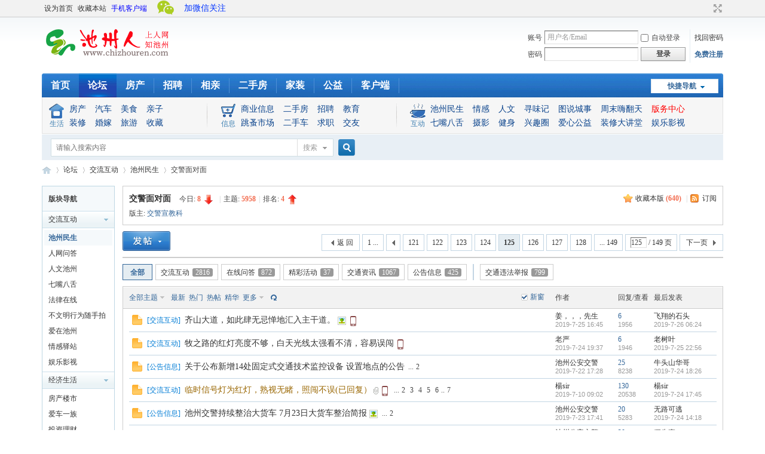

--- FILE ---
content_type: text/html; charset=utf-8
request_url: http://bbs.chizhouren.com/forum-687-125.html
body_size: 17107
content:
<!DOCTYPE html PUBLIC "-//W3C//DTD XHTML 1.0 Transitional//EN" "http://www.w3.org/TR/xhtml1/DTD/xhtml1-transitional.dtd">
<html xmlns="http://www.w3.org/1999/xhtml">
<head>
<meta http-equiv="Content-Type" content="text/html; charset=utf-8" />
<title>交警面对面 - 第125页 -  池州人论坛 -  Powered by Discuz!</title>

<meta name="keywords" content="交警面对面" />
<meta name="description" content="交警面对面 ,池州人论坛" />
<meta name="generator" content="Discuz! X3.4" />
<meta name="author" content="Discuz! Team and Comsenz UI Team" />
<meta name="copyright" content="Discuz!" />
<meta name="MSSmartTagsPreventParsing" content="True" />
<meta http-equiv="MSThemeCompatible" content="Yes" />
<base href="http://bbs.chizhouren.com/" /><link rel="stylesheet" type="text/css" href="data/cache/style_1_common.css?iiu" /><link rel="stylesheet" type="text/css" href="data/cache/style_1_forum_forumdisplay.css?iiu" /><script type="text/javascript">var STYLEID = '1', STATICURL = 'static/', IMGDIR = 'static/image/common', VERHASH = 'iiu', charset = 'utf-8', discuz_uid = '0', cookiepre = 'ZgmM_d0c8_', cookiedomain = '.chizhouren.com', cookiepath = '/', showusercard = '1', attackevasive = '0', disallowfloat = 'newthread', creditnotice = '1|银元|枚,2|铜板|个,3|金币|个', defaultstyle = '', REPORTURL = 'aHR0cDovL2Jicy5jaGl6aG91cmVuLmNvbS9mb3J1bS02ODctMTI1Lmh0bWw=', SITEURL = 'http://bbs.chizhouren.com/', JSPATH = 'data/cache/', CSSPATH = 'data/cache/style_', DYNAMICURL = '';</script>
<script src="data/cache/common.js?iiu" type="text/javascript"></script>
<meta name="application-name" content="池州人论坛" />
<meta name="msapplication-tooltip" content="池州人论坛" />
<meta name="msapplication-task" content="name=论坛;action-uri=http://bbs.chizhouren.com;icon-uri=http://bbs.chizhouren.com/static/image/common/bbs.ico" />
<link rel="archives" title="池州人论坛" href="http://bbs.chizhouren.com/archiver/" />
<link rel="alternate" type="application/rss+xml" title="池州人论坛 - 交警面对面 - 第125页" href="http://bbs.chizhouren.com/forum.php?mod=rss&fid=687&amp;auth=0" />
<script src="data/cache/forum.js?iiu" type="text/javascript"></script>
</head>

<body id="nv_forum" class="pg_forumdisplay" onkeydown="if(event.keyCode==27) return false;">
<div id="append_parent"></div><div id="ajaxwaitid"></div>
<div id="toptb" class="cl">
<div class="wp">
<div class="z"><a href="javascript:;"  onclick="setHomepage('http://bbs.chizhouren.com/');">设为首页</a><a href="http://bbs.chizhouren.com/"  onclick="addFavorite(this.href, '池州人论坛');return false;">收藏本站</a><a href="http://appshare.chizhouren.com/wap/download/index?type=2&id=69654" title="随时随地上人网" target="_blank"  style="color: blue">手机客户端</a></div>
<div class="y">
<a id="switchblind" href="javascript:;" onclick="toggleBlind(this)" title="开启辅助访问" class="switchblind"></a>
<a href="javascript:;" id="switchwidth" onclick="widthauto(this)" title="切换到宽版" class="switchwidth">切换到宽版</a>
</div>
</div>
</div>

<div id="hd">
<div class="wp">
<div class="hdc cl"><h2><a href="http://portal.chizhouren.com/" title="池州人论坛"><img src="static/image/common/logo.png" alt="池州人论坛" border="0" /></a></h2><script src="data/cache/logging.js?iiu" type="text/javascript"></script>
<form method="post" autocomplete="off" id="lsform" action="member.php?mod=logging&amp;action=login&amp;loginsubmit=yes&amp;infloat=yes&amp;lssubmit=yes" onsubmit="pwmd5('ls_password');return lsSubmit();">
<div class="fastlg cl">
<span id="return_ls" style="display:none"></span>
<div class="y pns">
<table cellspacing="0" cellpadding="0">
<tr>
<td><label for="ls_username">账号</label></td>
<td><input type="text" name="username" id="ls_username" class="px vm xg1"  value="用户名/Email" onfocus="if(this.value == '用户名/Email'){this.value = '';this.className = 'px vm';}" onblur="if(this.value == ''){this.value = '用户名/Email';this.className = 'px vm xg1';}" tabindex="901" /></td>
<td class="fastlg_l"><label for="ls_cookietime"><input type="checkbox" name="cookietime" id="ls_cookietime" class="pc" value="2592000" tabindex="903" />自动登录</label></td>
<td>&nbsp;<a href="javascript:;" onclick="showWindow('login', 'member.php?mod=logging&action=login&viewlostpw=1')">找回密码</a></td>
</tr>
<tr>
<td><label for="ls_password">密码</label></td>
<td><input type="password" name="password" id="ls_password" class="px vm" autocomplete="off" tabindex="902" /></td>
<td class="fastlg_l"><button type="submit" class="pn vm" tabindex="904" style="width: 75px;"><em>登录</em></button></td>
<td>&nbsp;<a href="member.php?mod=register" class="xi2 xw1">免费注册</a></td>
</tr>
</table>
<input type="hidden" name="formhash" value="8a31825d" />
<input type="hidden" name="quickforward" value="yes" />
<input type="hidden" name="handlekey" value="ls" />
</div>
</div>
</form>

<script src="data/cache/md5.js?iiu" type="text/javascript" reload="1"></script>
</div>

<div id="nv">
<a href="javascript:;" id="qmenu" onmouseover="delayShow(this, function () {showMenu({'ctrlid':'qmenu','pos':'34!','ctrlclass':'a','duration':2});showForummenu(687);})">快捷导航</a>
<ul><li id="mn_N33d7" ><a href="https://www.chizhouren.com/" hidefocus="true"  >首页</a></li><li class="a" id="mn_forum" ><a href="http://bbs.chizhouren.com" hidefocus="true" title="BBS"  >论坛<span>BBS</span></a></li><li id="mn_N0cb5" ><a href="https://www.chizhouren.com/house/index.html" hidefocus="true" title="池州房网" target="_blank"  >房产<span>池州房网</span></a></li><li id="mn_Ncfe9" ><a href="https://job.chizhouren.com" hidefocus="true" target="_blank"  >招聘</a></li><li id="mn_N9c7d" ><a href="https://love.chizhouren.com/web/" hidefocus="true" target="_blank"  >相亲</a></li><li id="mn_Nadf1" ><a href="https://www.chizhouren.com/house/second.html" hidefocus="true" target="_blank"  >二手房</a></li><li id="mn_Na730" ><a href="http://bbs.chizhouren.com/forum-654-1.html" hidefocus="true"  >家装</a></li><li id="mn_N7875" ><a href="http://bbs.chizhouren.com/forum-34-1.html" hidefocus="true"  >公益</a></li><li id="mn_N72f8" ><a href="http://appshare.chizhouren.com/wap/download/index?type=2&id=69654" hidefocus="true"  >客户端</a></li></ul>
</div>
<div class="p_pop h_pop" id="mn_userapp_menu" style="display: none"></div><div id="mu" class="cl">
</div><div class="a_mu"><div id="czr_daohang">
		    <div class="content">
		      	<div class="tubiao"><img src="http://bbs.chizhouren.com/tp/images2013/top_sh.gif" border="0" /><h5>生活</h5></div>
				<ul style="width:230px;">
					<li><a href="http://bbs.chizhouren.com/forum-38-1.html">房产</a><a href="http://bbs.chizhouren.com/forum-62-1.html">汽车</a><a href="http://bbs.chizhouren.com/forum-57-1.html">美食</a><a href="http://bbs.chizhouren.com/forum-33-1.html">亲子</a></li><li style="margin-top:3px;"><a href="http://bbs.chizhouren.com/forum-654-1.html">装修</a><a href="http://bbs.chizhouren.com/forum-68-1.html">婚嫁</a><a href="http://bbs.chizhouren.com/forum-91-1.html">旅游</a><a href="http://bbs.chizhouren.com/forum-70-1.html">收藏</a></li>
				</ul>
			      <div class="dotted"></div>
			      <div class="tubiao"><img src="http://bbs.chizhouren.com/tp/images2013/top_xf.gif" border="0" /><h5>信息</h5></div>
				<ul style="width:260px;">
					<li><a href="http://bbs.chizhouren.com/forum-679-1.html" target="_blank">商业信息</a><a href="http://house.chizhouren.com/resoldhome" target="_blank">二手房</a><a href="https://job.chizhouren.com/search"  target="_blank">招聘</a><a href="http://bbs.chizhouren.com/forum-81-1.html" style="margin:0 5px 0 0;"  target="_blank">教育</a></li><li style="margin-top:3px;"><a href="http://bbs.chizhouren.com/forum-712-1.html" target="_blank">跳蚤市场</a><a href="http://bbs.chizhouren.com/forum.php?mod=forumdisplay&fid=712&filter=sortid&sortid=135">二手车</a><a href="https://job.chizhouren.com/"  target="_blank">求职</a><a href="http://bbs.chizhouren.com/forum-46-1.html" target="_blank" style="margin:0 5px 0 0;">交友</a></li>
				</ul>
			      <div class="dotted"></div>
			      <div class="tubiao"><img src="http://bbs.chizhouren.com/tp/images2013/top_hd.gif" border="0" /><h5>互动</h5></div>
				<ul style="width:470px;">
					<li><a href="http://bbs.chizhouren.com/forum-4-1.html">池州民生</a><a href="http://bbs.chizhouren.com/forum-7-1.html">情感</a><a href="http://bbs.chizhouren.com/forum-66-1.html">人文</a><a href="https://www.chizhouren.com/channel/index.html?c=3"  target="_blank">寻味记</a><a href="https://appshare.chizhouren.com/base-view/subject/79" target="_blank">图说城事</a><a href="https://www.chizhouren.com/channel/index.html?c=8" target="_blank">周末嗨翻天</a><a href="http://bbs.chizhouren.com/forum-2-1.html" style="margin:0;color:red;"  target="_blank">版务中心</a></li><li style="margin-top:3px;"><a href="http://bbs.chizhouren.com/forum-9-1.html">七嘴八舌</a><a href="http://bbs.chizhouren.com/forum-6-1.html">摄影</a><a href="http://bbs.chizhouren.com/forum-40-1.html">健身</a><a href="http://bbs.chizhouren.com/forum.php?gid=50">兴趣圈</a><a href="http://bbs.chizhouren.com/forum-34-1.html">爱心公益</a><a href="https://www.chizhouren.com/channel/index.html?c=9"  target="_blank">装修大讲堂</a><a href="http://bbs.chizhouren.com/forum-693-1.html" style="margin:0;">娱乐影视</a></li>
				</ul>
	      </div>
</div>
<style type="text/css">
.tooltips { position:relative;  z-index:2; display: block; height: 40px; width: 100px; }
.tooltips:hover { z-index:3; background:none;}
.tooltips span { display: none; }
.tooltips:hover span { display:block; position:absolute; top:30px; left:0px; width:150px; padding: 0px; font-size: 0px; height: 175px; }
.weixin {position:absolute; left:50%; top:0px; width:150px; margin-left:-380px; font-size: 14px;line-height: 28px;height: 28px; width: 100px; background:url(http://bbs.chizhouren.com/tp/images2013/weixintu.png) no-repeat;}
.weixin a {  text-decoration: none; padding-left:33px; color:#0033FF;}
</style>
<div class="weixin"><a class="tooltips" href="#tooltips">加微信关注<span><img src="http://bbs.chizhouren.com/tp/images2013/weixin.gif" width="150" height="175" /></span></a> </div></div><div id="scbar" class="cl">
<form id="scbar_form" method="post" autocomplete="off" onsubmit="searchFocus($('scbar_txt'))" action="search.php?searchsubmit=yes" target="_blank">
<input type="hidden" name="mod" id="scbar_mod" value="search" />
<input type="hidden" name="formhash" value="8a31825d" />
<input type="hidden" name="srchtype" value="title" />
<input type="hidden" name="srhfid" value="687" />
<input type="hidden" name="srhlocality" value="forum::forumdisplay" />
<table cellspacing="0" cellpadding="0">
<tr>
<td class="scbar_icon_td"></td>
<td class="scbar_txt_td"><input type="text" name="srchtxt" id="scbar_txt" value="请输入搜索内容" autocomplete="off" x-webkit-speech speech /></td>
<td class="scbar_type_td"><a href="javascript:;" id="scbar_type" class="xg1" onclick="showMenu(this.id)" hidefocus="true">搜索</a></td>
<td class="scbar_btn_td"><button type="submit" name="searchsubmit" id="scbar_btn" sc="1" class="pn pnc" value="true"><strong class="xi2">搜索</strong></button></td>
<td class="scbar_hot_td">
<div id="scbar_hot">
</div>
</td>
</tr>
</table>
</form>
</div>
<ul id="scbar_type_menu" class="p_pop" style="display: none;"><li><a href="javascript:;" rel="curforum" fid="687" >本版</a></li><li><a href="javascript:;" rel="user">用户</a></li></ul>
<script type="text/javascript">
initSearchmenu('scbar', '');
</script>
</div>
</div>


<div id="wp" class="wp">
<style id="diy_style" type="text/css">#frameL85Wx8 { margin:0px !important;border:0px !important;}#portal_block_488 { margin:0px !important;border:0px !important;}#portal_block_488 .dxb_bc { margin:0px !important;}#frameXtW7Ct { margin:0px !important;border:0px !important;}#portal_block_489 { margin:0px !important;border:#000000 0px !important;}#portal_block_489 .dxb_bc { margin:5px 0px 0px !important;}#framezp6Tk3 { margin:0px !important;border:0px !important;}#portal_block_490 { margin:0px !important;border:0px !important;}#portal_block_490 .dxb_bc { margin:0px !important;}#framezxqDD2 { margin:0px !important;border:0px !important;}#portal_block_491 { margin:0px !important;border:0px !important;}#portal_block_491 .dxb_bc { margin:0px !important;}</style>
<!--[diy=diynavtop]--><div id="diynavtop" class="area"></div><!--[/diy]-->
<div id="pt" class="bm cl">
<div class="z">
<a href="./" class="nvhm" title="首页">池州人论坛</a><em>&raquo;</em><a href="http://bbs.chizhouren.com/forum.php">论坛</a> <em>&rsaquo;</em> <a href="http://bbs.chizhouren.com/forum.php?gid=5">交流互动</a><em>&rsaquo;</em> <a href="http://bbs.chizhouren.com/forum-4-1.html">池州民生</a><em>&rsaquo;</em> 交警面对面</div>
</div><div class="wp a_t"><table cellpadding="0" cellspacing="1"><tr><td width="100%"><div class="chizhou-jiaojing" style="margin:0;padding:0;"><script type="text/javascript" src="https://www.chizhouren.com/jsapi/page.html?id=27"></script></div></td></tr>
</table></div><div class="wp">
<!--[diy=diy1]--><div id="diy1" class="area"></div><!--[/diy]-->
</div>
<div class="boardnav">
<div id="ct" class="wp cl" style="margin-left:135px">
<div id="sd_bdl" class="bdl" onmouseover="showMenu({'ctrlid':this.id, 'pos':'dz'});" style="width:120px;margin-left:-135px">
<!--[diy=diyleftsidetop]--><div id="diyleftsidetop" class="area"></div><!--[/diy]-->

<div class="tbn" id="forumleftside"><h2 class="bdl_h">版块导航</h2>
<dl class="a" id="lf_5">
<dt><a href="javascript:;" hidefocus="true" onclick="leftside('lf_5')" title="交流互动">交流互动</a></dt><dd class="bdl_a">
<a href="http://bbs.chizhouren.com/forum-4-1.html" title="池州民生">池州民生</a>
</dd>
<dd>
<a href="http://bbs.chizhouren.com/forum-67-1.html" title="人网问答">人网问答</a>
</dd>
<dd>
<a href="http://bbs.chizhouren.com/forum-66-1.html" title="人文池州">人文池州</a>
</dd>
<dd>
<a href="http://bbs.chizhouren.com/forum-9-1.html" title="七嘴八舌">七嘴八舌</a>
</dd>
<dd>
<a href="http://bbs.chizhouren.com/forum-695-1.html" title="法律在线">法律在线</a>
</dd>
<dd>
<a href="http://bbs.chizhouren.com/forum-450-1.html" title="不文明行为随手拍">不文明行为随手拍</a>
</dd>
<dd>
<a href="http://bbs.chizhouren.com/forum-34-1.html" title="爱在池州">爱在池州</a>
</dd>
<dd>
<a href="http://bbs.chizhouren.com/forum-7-1.html" title="情感驿站">情感驿站</a>
</dd>
<dd>
<a href="http://bbs.chizhouren.com/forum-693-1.html" title="娱乐影视">娱乐影视</a>
</dd>
</dl>
<dl class="a" id="lf_3">
<dt><a href="javascript:;" hidefocus="true" onclick="leftside('lf_3')" title="经济生活">经济生活</a></dt><dd>
<a href="http://bbs.chizhouren.com/forum-38-1.html" title="房产楼市">房产楼市</a>
</dd>
<dd>
<a href="http://bbs.chizhouren.com/forum-62-1.html" title="爱车一族">爱车一族</a>
</dd>
<dd>
<a href="http://bbs.chizhouren.com/forum-70-1.html" title="投资理财">投资理财</a>
</dd>
<dd>
<a href="http://bbs.chizhouren.com/forum-654-1.html" title="装修家居">装修家居</a>
</dd>
<dd>
<a href="http://bbs.chizhouren.com/forum-33-1.html" title="亲子乐园">亲子乐园</a>
</dd>
<dd>
<a href="http://bbs.chizhouren.com/forum-57-1.html" title="美食天地">美食天地</a>
</dd>
<dd>
<a href="http://bbs.chizhouren.com/forum-68-1.html" title="谈婚论嫁">谈婚论嫁</a>
</dd>
<dd>
<a href="http://bbs.chizhouren.com/forum-81-1.html" title="教育论坛">教育论坛</a>
</dd>
<dd>
<a href="http://bbs.chizhouren.com/forum-91-1.html" title="旅游户外">旅游户外</a>
</dd>
</dl>
<dl class="a" id="lf_614">
<dt><a href="javascript:;" hidefocus="true" onclick="leftside('lf_614')" title="商业综合">商业综合</a></dt><dd>
<a href="http://bbs.chizhouren.com/forum-679-1.html" title="商业宣传">商业宣传</a>
</dd>
<dd>
<a href="http://bbs.chizhouren.com/forum-712-1.html" title="跳蚤市场">跳蚤市场</a>
</dd>
<dd>
<a href="http://bbs.chizhouren.com/forum-718-1.html" title="便民信息">便民信息</a>
</dd>
<dd>
<a href="http://bbs.chizhouren.com/forum-713-1.html" title="房屋租售">房屋租售</a>
</dd>
</dl>
<dl class="a" id="lf_58">
<dt><a href="javascript:;" hidefocus="true" onclick="leftside('lf_58')" title="合作版块">合作版块</a></dt><dd>
<a href="http://bbs.chizhouren.com/forum-271-1.html" title="池州供电">池州供电</a>
</dd>
<dd>
<a href="http://bbs.chizhouren.com/forum-668-1.html" title="池州供水">池州供水</a>
</dd>
<dd>
<a href="http://bbs.chizhouren.com/forum-697-1.html" title="港华燃气">港华燃气</a>
</dd>
<dd>
<a href="http://bbs.chizhouren.com/forum-460-1.html" title="池州移动">池州移动</a>
</dd>
<dd>
<a href="http://bbs.chizhouren.com/forum-692-1.html" title="池州市人民医院">池州市人民医院</a>
</dd>
<dd>
<a href="http://bbs.chizhouren.com/forum-673-1.html" title="池州市中医医院">池州市中医医院</a>
</dd>
<dd>
<a href="http://bbs.chizhouren.com/forum-717-1.html" title="池州市二院">池州市二院</a>
</dd>
<dd>
<a href="http://bbs.chizhouren.com/forum-76-1.html" title="池州电信">池州电信</a>
</dd>
<dd>
<a href="http://bbs.chizhouren.com/forum-696-1.html" title="城西小学">城西小学</a>
</dd>
<dd>
<a href="http://bbs.chizhouren.com/forum-626-1.html" title="池州税务">池州税务</a>
</dd>
<dd>
<a href="http://bbs.chizhouren.com/forum-686-1.html" title="贵池实小">贵池实小</a>
</dd>
</dl>
<dl class="a" id="lf_50">
<dt><a href="javascript:;" hidefocus="true" onclick="leftside('lf_50')" title="兴趣圈子">兴趣圈子</a></dt><dd>
<a href="http://bbs.chizhouren.com/forum-6-1.html" title="美的印象">美的印象</a>
</dd>
<dd>
<a href="http://bbs.chizhouren.com/forum-8-1.html" title="电脑数码">电脑数码</a>
</dd>
<dd>
<a href="http://bbs.chizhouren.com/forum-633-1.html" title="游泳专版">游泳专版</a>
</dd>
<dd>
<a href="http://bbs.chizhouren.com/forum-31-1.html" title="舞文弄墨">舞文弄墨</a>
</dd>
<dd>
<a href="http://bbs.chizhouren.com/forum-40-1.html" title="体育健身">体育健身</a>
</dd>
<dd>
<a href="http://bbs.chizhouren.com/forum-59-1.html" title="花鸟鱼宠">花鸟鱼宠</a>
</dd>
<dd>
<a href="http://bbs.chizhouren.com/forum-250-1.html" title="快乐垂钓">快乐垂钓</a>
</dd>
<dd>
<a href="http://bbs.chizhouren.com/forum-86-1.html" title="单车生活">单车生活</a>
</dd>
</dl>
<dl class="a" id="lf_1">
<dt><a href="javascript:;" hidefocus="true" onclick="leftside('lf_1')" title="网站客服">网站客服</a></dt><dd>
<a href="http://bbs.chizhouren.com/forum-2-1.html" title="版务中心">版务中心</a>
</dd>
</dl>
</div>

<!--[diy=diyleftsidebottom]--><div id="diyleftsidebottom" class="area"></div><!--[/diy]-->
</div>

<div class="mn">
<div class="bm bml pbn">
<div class="bm_h cl">
<span class="y">
<a href="http://portal.chizhouren.com/home.php?mod=spacecp&amp;ac=favorite&amp;type=forum&amp;id=687&amp;handlekey=favoriteforum&amp;formhash=8a31825d" id="a_favorite" class="fa_fav" onclick="showWindow(this.id, this.href, 'get', 0);">收藏本版 <strong class="xi1" id="number_favorite" >(<span id="number_favorite_num">640</span>)</strong></a>
<span class="pipe">|</span><a href="http://bbs.chizhouren.com/forum.php?mod=rss&amp;fid=687&amp;auth=0" class="fa_rss" target="_blank" title="RSS">订阅</a>
</span>
<h1 class="xs2">
<a href="http://bbs.chizhouren.com/forum-687-1.html">交警面对面</a>
<span class="xs1 xw0 i">今日: <strong class="xi1">8</strong><b class="ico_fall">&nbsp;</b><span class="pipe">|</span>主题: <strong class="xi1">5958</strong><span class="pipe">|</span>排名: <strong class="xi1" title="上次排名:7">4</strong><b class="ico_increase">&nbsp;</b></span></h1>
</div>
<div class="bm_c cl pbn">
<div>版主: <span class="xi2"><a href="http://portal.chizhouren.com/space-username-%E4%BA%A4%E8%AD%A6%E5%AE%A3%E6%95%99%E7%A7%91.html" class="notabs" c="1">交警宣教科</a></span></div></div>
</div>



<div class="drag">
<!--[diy=diy4]--><div id="diy4" class="area"></div><!--[/diy]-->
</div>




<div id="pgt" class="bm bw0 pgs cl">
<span id="fd_page_top"><div class="pg"><a href="http://bbs.chizhouren.com/forum-687-1.html" class="first">1 ...</a><a href="http://bbs.chizhouren.com/forum-687-124.html" class="prev">&nbsp;&nbsp;</a><a href="http://bbs.chizhouren.com/forum-687-121.html">121</a><a href="http://bbs.chizhouren.com/forum-687-122.html">122</a><a href="http://bbs.chizhouren.com/forum-687-123.html">123</a><a href="http://bbs.chizhouren.com/forum-687-124.html">124</a><strong>125</strong><a href="http://bbs.chizhouren.com/forum-687-126.html">126</a><a href="http://bbs.chizhouren.com/forum-687-127.html">127</a><a href="http://bbs.chizhouren.com/forum-687-128.html">128</a><a href="http://bbs.chizhouren.com/forum-687-149.html" class="last">... 149</a><label><input type="text" name="custompage" class="px" size="2" title="输入页码，按回车快速跳转" value="125" onkeydown="if(event.keyCode==13) {window.location='forum.php?mod=forumdisplay&fid=687&amp;page='+this.value;; doane(event);}" /><span title="共 149 页"> / 149 页</span></label><a href="http://bbs.chizhouren.com/forum-687-126.html" class="nxt">下一页</a></div></span>
<span class="pgb y"  ><a href="http://bbs.chizhouren.com/forum.php">返&nbsp;回</a></span>
<a href="javascript:;" id="newspecial" onmouseover="$('newspecial').id = 'newspecialtmp';this.id = 'newspecial';showMenu({'ctrlid':this.id})" onclick="showWindow('newthread', 'forum.php?mod=post&action=newthread&fid=687')" title="发新帖"><img src="static/image/common/pn_post.png" alt="发新帖" /></a></div>
<ul id="thread_types" class="ttp bm cl">
<li id="ttp_all" class="xw1 a"><a href="http://bbs.chizhouren.com/forum-687-1.html">全部</a></li>
<li><a href="http://bbs.chizhouren.com/forum.php?mod=forumdisplay&amp;fid=687&amp;filter=typeid&amp;typeid=394">交流互动<span class="xg1 num">2816</span></a></li>
<li><a href="http://bbs.chizhouren.com/forum.php?mod=forumdisplay&amp;fid=687&amp;filter=typeid&amp;typeid=392">在线问答<span class="xg1 num">872</span></a></li>
<li><a href="http://bbs.chizhouren.com/forum.php?mod=forumdisplay&amp;fid=687&amp;filter=typeid&amp;typeid=391">精彩活动<span class="xg1 num">37</span></a></li>
<li><a href="http://bbs.chizhouren.com/forum.php?mod=forumdisplay&amp;fid=687&amp;filter=typeid&amp;typeid=390">交通资讯<span class="xg1 num">1067</span></a></li>
<li><a href="http://bbs.chizhouren.com/forum.php?mod=forumdisplay&amp;fid=687&amp;filter=typeid&amp;typeid=393">公告信息<span class="xg1 num">425</span></a></li>
<li><span class="pipe">|</span></li><li><a href="http://bbs.chizhouren.com/forum.php?mod=forumdisplay&amp;fid=687&amp;filter=sortid&amp;sortid=133">交通违法举报<span class="xg1 num">799</span></a></li>
</ul>
<script type="text/javascript">showTypes('thread_types');</script>
<div id="threadlist" class="tl bm bmw">
<div class="th">
<table cellspacing="0" cellpadding="0">
<tr>
<th colspan="2">
<div class="tf">
<span id="atarget" onclick="setatarget(-1)" class="y atarget_1" title="在新窗口中打开帖子">新窗</span>
<a id="filter_special" href="javascript:;" class="showmenu xi2" onclick="showMenu(this.id)">全部主题</a>&nbsp;						
<a href="http://bbs.chizhouren.com/forum.php?mod=forumdisplay&amp;fid=687&amp;filter=lastpost&amp;orderby=lastpost" class="xi2">最新</a>&nbsp;
<a href="http://bbs.chizhouren.com/forum.php?mod=forumdisplay&amp;fid=687&amp;filter=heat&amp;orderby=heats" class="xi2">热门</a>&nbsp;
<a href="http://bbs.chizhouren.com/forum.php?mod=forumdisplay&amp;fid=687&amp;filter=hot" class="xi2">热帖</a>&nbsp;
<a href="http://bbs.chizhouren.com/forum.php?mod=forumdisplay&amp;fid=687&amp;filter=digest&amp;digest=1" class="xi2">精华</a>&nbsp;
<a id="filter_dateline" href="javascript:;" class="showmenu xi2" onclick="showMenu(this.id)">更多</a>&nbsp;
<a href="javascript:;" onclick="checkForumnew_btn('687')" title="查看更新" class="forumrefresh"></a>
<span id="clearstickthread" style="display: none;">
<span class="pipe">|</span>
<a href="javascript:;" onclick="clearStickThread()" class="xi2" title="显示置顶">显示置顶</a>
</span>
</div>
</th>
<td class="by">作者</td>
<td class="num">回复/查看</td>
<td class="by">最后发表</td>
</tr>
</table>
</div>
<div class="bm_c">
<script type="text/javascript">var lasttime = 1769219548;var listcolspan= '5';</script>
<div id="forumnew" style="display:none"></div>
<form method="post" autocomplete="off" name="moderate" id="moderate" action="forum.php?mod=topicadmin&amp;action=moderate&amp;fid=687&amp;infloat=yes&amp;nopost=yes">
<input type="hidden" name="formhash" value="8a31825d" />
<input type="hidden" name="listextra" value="page%3D1" />
<table summary="forum_687" cellspacing="0" cellpadding="0" id="threadlisttableid">
<tbody id="separatorline" class="emptb"><tr><td class="icn"></td><th></th><td class="by"></td><td class="num"></td><td class="by"></td></tr></tbody>
<tbody id="normalthread_1210226">
<tr>
<td class="icn">
<a href="http://bbs.chizhouren.com/thread-1210226-1-1.html" title="有新回复 - 新窗口打开" target="_blank">
<img src="static/image/common/folder_new.gif" />
</a>
</td>
<th class="new">
<a href="javascript:;" id="content_1210226" class="showcontent y" title="更多操作" onclick="CONTENT_TID='1210226';CONTENT_ID='normalthread_1210226';showMenu({'ctrlid':this.id,'menuid':'content_menu'})"></a>
<a class="tdpre y" href="javascript:void(0);" onclick="previewThread('1210226', 'normalthread_1210226');">预览</a>
<em>[<a href="http://bbs.chizhouren.com/forum.php?mod=forumdisplay&fid=687&amp;filter=typeid&amp;typeid=394">交流互动</a>]</em> <a href="http://bbs.chizhouren.com/thread-1210226-1-1.html" onclick="atarget(this)" class="s xst">齐山大道，如此肆无忌惮地汇入主干道。</a>
<img src="static/image/filetype/image_s.gif" alt="attach_img" title="图片附件" align="absmiddle" />
<img src="static/image/common/mobile-attach-1.png" alt="手机发帖" align="absmiddle" />
</th>
<td class="by">
<cite>
<a href="http://portal.chizhouren.com/space-uid-241531.html" c="1" style="color: ff0000;">姜，，，先生</a></cite>
<em><span>2019-7-25 16:45</span></em>
</td>
<td class="num"><a href="http://bbs.chizhouren.com/thread-1210226-1-1.html" class="xi2">6</a><em>1956</em></td>
<td class="by">
<cite><a href="http://portal.chizhouren.com/space-username-%E9%A3%9E%E7%BF%94%E7%9A%84%E7%9F%B3%E5%A4%B4.html" c="1">飞翔的石头</a></cite>
<em><a href="http://bbs.chizhouren.com/forum.php?mod=redirect&tid=1210226&goto=lastpost#lastpost">2019-7-26 06:24</a></em>
</td>
</tr>
</tbody>
<tbody id="normalthread_1210032">
<tr>
<td class="icn">
<a href="http://bbs.chizhouren.com/thread-1210032-1-1.html" title="有新回复 - 新窗口打开" target="_blank">
<img src="static/image/common/folder_new.gif" />
</a>
</td>
<th class="new">
<a href="javascript:;" id="content_1210032" class="showcontent y" title="更多操作" onclick="CONTENT_TID='1210032';CONTENT_ID='normalthread_1210032';showMenu({'ctrlid':this.id,'menuid':'content_menu'})"></a>
<a class="tdpre y" href="javascript:void(0);" onclick="previewThread('1210032', 'normalthread_1210032');">预览</a>
<em>[<a href="http://bbs.chizhouren.com/forum.php?mod=forumdisplay&fid=687&amp;filter=typeid&amp;typeid=394">交流互动</a>]</em> <a href="http://bbs.chizhouren.com/thread-1210032-1-1.html" onclick="atarget(this)" class="s xst">牧之路的红灯亮度不够，白天光线太强看不清，容易误闯</a>
<img src="static/image/common/mobile-attach-1.png" alt="手机发帖" align="absmiddle" />
</th>
<td class="by">
<cite>
<a href="http://portal.chizhouren.com/space-uid-311351.html" c="1">老严</a></cite>
<em><span>2019-7-24 19:37</span></em>
</td>
<td class="num"><a href="http://bbs.chizhouren.com/thread-1210032-1-1.html" class="xi2">6</a><em>1946</em></td>
<td class="by">
<cite><a href="http://portal.chizhouren.com/space-username-%E8%80%81%E6%A0%91%E5%8F%B6.html" c="1">老树叶</a></cite>
<em><a href="http://bbs.chizhouren.com/forum.php?mod=redirect&tid=1210032&goto=lastpost#lastpost">2019-7-25 22:56</a></em>
</td>
</tr>
</tbody>
<tbody id="normalthread_1209598">
<tr>
<td class="icn">
<a href="http://bbs.chizhouren.com/thread-1209598-1-1.html" title="有新回复 - 新窗口打开" target="_blank">
<img src="static/image/common/folder_new.gif" />
</a>
</td>
<th class="new">
<a href="javascript:;" id="content_1209598" class="showcontent y" title="更多操作" onclick="CONTENT_TID='1209598';CONTENT_ID='normalthread_1209598';showMenu({'ctrlid':this.id,'menuid':'content_menu'})"></a>
<a class="tdpre y" href="javascript:void(0);" onclick="previewThread('1209598', 'normalthread_1209598');">预览</a>
<em>[<a href="http://bbs.chizhouren.com/forum.php?mod=forumdisplay&fid=687&amp;filter=typeid&amp;typeid=393">公告信息</a>]</em> <a href="http://bbs.chizhouren.com/thread-1209598-1-1.html" onclick="atarget(this)" class="s xst">关于公布新增14处固定式交通技术监控设备 设置地点的公告</a>
<span class="tps">&nbsp;...<a href="http://bbs.chizhouren.com/thread-1209598-2-1.html" onclick="atarget(this)">2</a></span>
</th>
<td class="by">
<cite>
<a href="http://portal.chizhouren.com/space-uid-116069.html" c="1" style="color: ff0000;">池州公安交警</a></cite>
<em><span>2019-7-22 17:28</span></em>
</td>
<td class="num"><a href="http://bbs.chizhouren.com/thread-1209598-1-1.html" class="xi2">25</a><em>8238</em></td>
<td class="by">
<cite><a href="http://portal.chizhouren.com/space-username-%E7%89%9B%E5%A4%B4%E5%B1%B1%E5%8D%8E%E5%93%A5.html" c="1">牛头山华哥</a></cite>
<em><a href="http://bbs.chizhouren.com/forum.php?mod=redirect&tid=1209598&goto=lastpost#lastpost">2019-7-24 18:26</a></em>
</td>
</tr>
</tbody>
<tbody id="normalthread_1207111">
<tr>
<td class="icn">
<a href="http://bbs.chizhouren.com/thread-1207111-1-1.html" title="有新回复 - 新窗口打开" target="_blank">
<img src="static/image/common/folder_new.gif" />
</a>
</td>
<th class="new">
<a href="javascript:;" id="content_1207111" class="showcontent y" title="更多操作" onclick="CONTENT_TID='1207111';CONTENT_ID='normalthread_1207111';showMenu({'ctrlid':this.id,'menuid':'content_menu'})"></a>
<a class="tdpre y" href="javascript:void(0);" onclick="previewThread('1207111', 'normalthread_1207111');">预览</a>
<em>[<a href="http://bbs.chizhouren.com/forum.php?mod=forumdisplay&fid=687&amp;filter=typeid&amp;typeid=394">交流互动</a>]</em> <a href="http://bbs.chizhouren.com/thread-1207111-1-1.html" style="color: #996600;" onclick="atarget(this)" class="s xst">临时信号灯为红灯，熟视无睹，照闯不误(已回复）</a>
<img src="static/image/filetype/common.gif" alt="attachment" title="附件" align="absmiddle" />
<img src="static/image/common/mobile-attach-1.png" alt="手机发帖" align="absmiddle" />
<span class="tps">&nbsp;...<a href="http://bbs.chizhouren.com/thread-1207111-2-1.html" onclick="atarget(this)">2</a><a href="http://bbs.chizhouren.com/thread-1207111-3-1.html" onclick="atarget(this)">3</a><a href="http://bbs.chizhouren.com/thread-1207111-4-1.html" onclick="atarget(this)">4</a><a href="http://bbs.chizhouren.com/thread-1207111-5-1.html" onclick="atarget(this)">5</a><a href="http://bbs.chizhouren.com/thread-1207111-6-1.html" onclick="atarget(this)">6</a>..<a href="http://bbs.chizhouren.com/thread-1207111-7-1.html" onclick="atarget(this)">7</a></span>
</th>
<td class="by">
<cite>
<a href="http://portal.chizhouren.com/space-uid-295249.html" c="1" style="color: ff0000;">楊sir</a></cite>
<em><span>2019-7-10 09:02</span></em>
</td>
<td class="num"><a href="http://bbs.chizhouren.com/thread-1207111-1-1.html" class="xi2">130</a><em>20538</em></td>
<td class="by">
<cite><a href="http://portal.chizhouren.com/space-username-%E6%A5%8Asir.html" c="1">楊sir</a></cite>
<em><a href="http://bbs.chizhouren.com/forum.php?mod=redirect&tid=1207111&goto=lastpost#lastpost">2019-7-24 17:45</a></em>
</td>
</tr>
</tbody>
<tbody id="normalthread_1209805">
<tr>
<td class="icn">
<a href="http://bbs.chizhouren.com/thread-1209805-1-1.html" title="有新回复 - 新窗口打开" target="_blank">
<img src="static/image/common/folder_new.gif" />
</a>
</td>
<th class="new">
<a href="javascript:;" id="content_1209805" class="showcontent y" title="更多操作" onclick="CONTENT_TID='1209805';CONTENT_ID='normalthread_1209805';showMenu({'ctrlid':this.id,'menuid':'content_menu'})"></a>
<a class="tdpre y" href="javascript:void(0);" onclick="previewThread('1209805', 'normalthread_1209805');">预览</a>
<em>[<a href="http://bbs.chizhouren.com/forum.php?mod=forumdisplay&fid=687&amp;filter=typeid&amp;typeid=393">公告信息</a>]</em> <a href="http://bbs.chizhouren.com/thread-1209805-1-1.html" onclick="atarget(this)" class="s xst">池州交警持续整治大货车 7月23日大货车整治简报</a>
<img src="static/image/filetype/image_s.gif" alt="attach_img" title="图片附件" align="absmiddle" />
<span class="tps">&nbsp;...<a href="http://bbs.chizhouren.com/thread-1209805-2-1.html" onclick="atarget(this)">2</a></span>
</th>
<td class="by">
<cite>
<a href="http://portal.chizhouren.com/space-uid-116069.html" c="1" style="color: ff0000;">池州公安交警</a></cite>
<em><span>2019-7-23 17:41</span></em>
</td>
<td class="num"><a href="http://bbs.chizhouren.com/thread-1209805-1-1.html" class="xi2">20</a><em>5283</em></td>
<td class="by">
<cite><a href="http://portal.chizhouren.com/space-username-%E6%97%A0%E8%B7%AF%E5%8F%AF%E9%80%83.html" c="1">无路可逃</a></cite>
<em><a href="http://bbs.chizhouren.com/forum.php?mod=redirect&tid=1209805&goto=lastpost#lastpost">2019-7-24 14:18</a></em>
</td>
</tr>
</tbody>
<tbody id="normalthread_1209681">
<tr>
<td class="icn">
<a href="http://bbs.chizhouren.com/thread-1209681-1-1.html" title="有新回复 - 新窗口打开" target="_blank">
<img src="static/image/common/folder_new.gif" />
</a>
</td>
<th class="new">
<a href="javascript:;" id="content_1209681" class="showcontent y" title="更多操作" onclick="CONTENT_TID='1209681';CONTENT_ID='normalthread_1209681';showMenu({'ctrlid':this.id,'menuid':'content_menu'})"></a>
<a class="tdpre y" href="javascript:void(0);" onclick="previewThread('1209681', 'normalthread_1209681');">预览</a>
<em>[<a href="http://bbs.chizhouren.com/forum.php?mod=forumdisplay&fid=687&amp;filter=typeid&amp;typeid=393">公告信息</a>]</em> <a href="http://bbs.chizhouren.com/thread-1209681-1-1.html" onclick="atarget(this)" class="s xst">池州交警持续整治大货车 7月22日大货车整治简报</a>
<img src="static/image/filetype/image_s.gif" alt="attach_img" title="图片附件" align="absmiddle" />
<span class="tps">&nbsp;...<a href="http://bbs.chizhouren.com/thread-1209681-2-1.html" onclick="atarget(this)">2</a></span>
</th>
<td class="by">
<cite>
<a href="http://portal.chizhouren.com/space-uid-116069.html" c="1" style="color: ff0000;">池州公安交警</a></cite>
<em><span>2019-7-23 09:07</span></em>
</td>
<td class="num"><a href="http://bbs.chizhouren.com/thread-1209681-1-1.html" class="xi2">20</a><em>4983</em></td>
<td class="by">
<cite><a href="http://portal.chizhouren.com/space-username-%E7%A8%8B%E5%85%88%E6%A3%AE.html" c="1">程先森</a></cite>
<em><a href="http://bbs.chizhouren.com/forum.php?mod=redirect&tid=1209681&goto=lastpost#lastpost">2019-7-24 14:13</a></em>
</td>
</tr>
</tbody>
<tbody id="normalthread_1208183">
<tr>
<td class="icn">
<a href="http://bbs.chizhouren.com/thread-1208183-1-1.html" title="有新回复 - 新窗口打开" target="_blank">
<img src="static/image/common/folder_new.gif" />
</a>
</td>
<th class="new">
<a href="javascript:;" id="content_1208183" class="showcontent y" title="更多操作" onclick="CONTENT_TID='1208183';CONTENT_ID='normalthread_1208183';showMenu({'ctrlid':this.id,'menuid':'content_menu'})"></a>
<a class="tdpre y" href="javascript:void(0);" onclick="previewThread('1208183', 'normalthread_1208183');">预览</a>
<em>[<a href="http://bbs.chizhouren.com/forum.php?mod=forumdisplay&fid=687&amp;filter=typeid&amp;typeid=394">交流互动</a>]</em> <a href="http://bbs.chizhouren.com/thread-1208183-1-1.html" style="color: #996600;" onclick="atarget(this)" class="s xst">占路还是霸路？太多的大货车占用青莲路（已回复）</a>
<img src="static/image/filetype/image_s.gif" alt="attach_img" title="图片附件" align="absmiddle" />
<img src="static/image/common/mobile-attach-1.png" alt="手机发帖" align="absmiddle" />
</th>
<td class="by">
<cite>
<a href="http://portal.chizhouren.com/space-uid-310232.html" c="1" style="color: ff0000;">程先森</a></cite>
<em><span>2019-7-15 13:13</span></em>
</td>
<td class="num"><a href="http://bbs.chizhouren.com/thread-1208183-1-1.html" class="xi2">18</a><em>4639</em></td>
<td class="by">
<cite><a href="http://portal.chizhouren.com/space-username-%E7%A8%8B%E5%85%88%E6%A3%AE.html" c="1">程先森</a></cite>
<em><a href="http://bbs.chizhouren.com/forum.php?mod=redirect&tid=1208183&goto=lastpost#lastpost">2019-7-24 14:06</a></em>
</td>
</tr>
</tbody>
<tbody id="normalthread_1208758">
<tr>
<td class="icn">
<a href="http://bbs.chizhouren.com/thread-1208758-1-1.html" title="有新回复 - 新窗口打开" target="_blank">
<img src="static/image/common/folder_new.gif" />
</a>
</td>
<th class="new">
<a href="javascript:;" id="content_1208758" class="showcontent y" title="更多操作" onclick="CONTENT_TID='1208758';CONTENT_ID='normalthread_1208758';showMenu({'ctrlid':this.id,'menuid':'content_menu'})"></a>
<a class="tdpre y" href="javascript:void(0);" onclick="previewThread('1208758', 'normalthread_1208758');">预览</a>
<em>[<a href="http://bbs.chizhouren.com/forum.php?mod=forumdisplay&fid=687&amp;filter=typeid&amp;typeid=394">交流互动</a>]</em> <a href="http://bbs.chizhouren.com/thread-1208758-1-1.html" onclick="atarget(this)" class="s xst">轿车逆向违停造成交通事故发生</a>
<img src="static/image/filetype/image_s.gif" alt="attach_img" title="图片附件" align="absmiddle" />
<img src="static/image/common/mobile-attach-1.png" alt="手机发帖" align="absmiddle" />
</th>
<td class="by">
<cite>
<a href="http://portal.chizhouren.com/space-uid-310976.html" c="1" style="color: ff0000;">那年往昔</a></cite>
<em><span>2019-7-18 09:28</span></em>
</td>
<td class="num"><a href="http://bbs.chizhouren.com/thread-1208758-1-1.html" class="xi2">10</a><em>2910</em></td>
<td class="by">
<cite><a href="http://portal.chizhouren.com/space-username-%E9%82%A3%E5%B9%B4%E5%BE%80%E6%98%94.html" c="1">那年往昔</a></cite>
<em><a href="http://bbs.chizhouren.com/forum.php?mod=redirect&tid=1208758&goto=lastpost#lastpost">2019-7-24 10:16</a></em>
</td>
</tr>
</tbody>
<tbody id="normalthread_1204661">
<tr>
<td class="icn">
<a href="http://bbs.chizhouren.com/thread-1204661-1-1.html" title="有新回复 - 新窗口打开" target="_blank">
<img src="static/image/common/folder_new.gif" />
</a>
</td>
<th class="new">
<a href="javascript:;" id="content_1204661" class="showcontent y" title="更多操作" onclick="CONTENT_TID='1204661';CONTENT_ID='normalthread_1204661';showMenu({'ctrlid':this.id,'menuid':'content_menu'})"></a>
<a class="tdpre y" href="javascript:void(0);" onclick="previewThread('1204661', 'normalthread_1204661');">预览</a>
<em>[<a href="http://bbs.chizhouren.com/forum.php?mod=forumdisplay&fid=687&amp;filter=typeid&amp;typeid=394">交流互动</a>]</em> <a href="http://bbs.chizhouren.com/thread-1204661-1-1.html" style="color: #996600;" onclick="atarget(this)" class="s xst">四轮电动车可以上机动车道吗？@池州交警（已回复）</a>
<img src="static/image/filetype/image_s.gif" alt="attach_img" title="图片附件" align="absmiddle" />
<img src="static/image/common/mobile-attach-1.png" alt="手机发帖" align="absmiddle" />
<span class="tps">&nbsp;...<a href="http://bbs.chizhouren.com/thread-1204661-2-1.html" onclick="atarget(this)">2</a><a href="http://bbs.chizhouren.com/thread-1204661-3-1.html" onclick="atarget(this)">3</a></span>
</th>
<td class="by">
<cite>
<a href="http://portal.chizhouren.com/space-uid-29905.html" c="1" style="color: ff0000;">小浩</a></cite>
<em><span>2019-6-28 19:05</span></em>
</td>
<td class="num"><a href="http://bbs.chizhouren.com/thread-1204661-1-1.html" class="xi2">40</a><em>10979</em></td>
<td class="by">
<cite><a href="http://portal.chizhouren.com/space-username-%E5%8B%87%E5%BE%80%E7%9B%B4%E5%89%8D518.html" c="1">勇往直前518</a></cite>
<em><a href="http://bbs.chizhouren.com/forum.php?mod=redirect&tid=1204661&goto=lastpost#lastpost">2019-7-23 20:54</a></em>
</td>
</tr>
</tbody>
<tbody id="normalthread_1208825">
<tr>
<td class="icn">
<a href="http://bbs.chizhouren.com/thread-1208825-1-1.html" title="有新回复 - 新窗口打开" target="_blank">
<img src="static/image/common/folder_new.gif" />
</a>
</td>
<th class="new">
<a href="javascript:;" id="content_1208825" class="showcontent y" title="更多操作" onclick="CONTENT_TID='1208825';CONTENT_ID='normalthread_1208825';showMenu({'ctrlid':this.id,'menuid':'content_menu'})"></a>
<a class="tdpre y" href="javascript:void(0);" onclick="previewThread('1208825', 'normalthread_1208825');">预览</a>
<em>[<a href="http://bbs.chizhouren.com/forum.php?mod=forumdisplay&fid=687&amp;filter=typeid&amp;typeid=393">公告信息</a>]</em> <a href="http://bbs.chizhouren.com/thread-1208825-1-1.html" onclick="atarget(this)" class="s xst">【曝光台】池州市道路交通违法行为曝光台 第55期</a>
<img src="static/image/filetype/image_s.gif" alt="attach_img" title="图片附件" align="absmiddle" />
</th>
<td class="by">
<cite>
<a href="http://portal.chizhouren.com/space-uid-116069.html" c="1" style="color: ff0000;">池州公安交警</a></cite>
<em><span>2019-7-18 15:22</span></em>
</td>
<td class="num"><a href="http://bbs.chizhouren.com/thread-1208825-1-1.html" class="xi2">18</a><em>9151</em></td>
<td class="by">
<cite><a href="http://portal.chizhouren.com/space-username-%E5%8F%A3%E5%AD%90%E4%B8%8D%E7%AA%96.html" c="1">口子不窖</a></cite>
<em><a href="http://bbs.chizhouren.com/forum.php?mod=redirect&tid=1208825&goto=lastpost#lastpost">2019-7-23 12:04</a></em>
</td>
</tr>
</tbody>
<tbody id="normalthread_1208120">
<tr>
<td class="icn">
<a href="http://bbs.chizhouren.com/thread-1208120-1-1.html" title="有新回复 - 新窗口打开" target="_blank">
<img src="static/image/common/folder_new.gif" />
</a>
</td>
<th class="new">
<a href="javascript:;" id="content_1208120" class="showcontent y" title="更多操作" onclick="CONTENT_TID='1208120';CONTENT_ID='normalthread_1208120';showMenu({'ctrlid':this.id,'menuid':'content_menu'})"></a>
<a class="tdpre y" href="javascript:void(0);" onclick="previewThread('1208120', 'normalthread_1208120');">预览</a>
<em>[<a href="http://bbs.chizhouren.com/forum.php?mod=forumdisplay&fid=687&amp;filter=typeid&amp;typeid=392">在线问答</a>]</em> <a href="http://bbs.chizhouren.com/thread-1208120-1-1.html" style="color: #996600;" onclick="atarget(this)" class="s xst">红绿灯路口抢道停，这样违法吗？（已回复）</a>
<img src="static/image/common/mobile-attach-1.png" alt="手机发帖" align="absmiddle" />
<span class="tps">&nbsp;...<a href="http://bbs.chizhouren.com/thread-1208120-2-1.html" onclick="atarget(this)">2</a></span>
</th>
<td class="by">
<cite>
<a href="http://portal.chizhouren.com/space-uid-288734.html" c="1" style="color: ff0000;">Lu路北</a></cite>
<em><span>2019-7-15 08:47</span></em>
</td>
<td class="num"><a href="http://bbs.chizhouren.com/thread-1208120-1-1.html" class="xi2">34</a><em>5989</em></td>
<td class="by">
<cite><a href="http://portal.chizhouren.com/space-username-%E4%BA%BA%E7%94%9F%E4%BD%8E%E8%B0%B7.html" c="1">人生低谷</a></cite>
<em><a href="http://bbs.chizhouren.com/forum.php?mod=redirect&tid=1208120&goto=lastpost#lastpost">2019-7-22 23:23</a></em>
</td>
</tr>
</tbody>
<tbody id="normalthread_1208435">
<tr>
<td class="icn">
<a href="http://bbs.chizhouren.com/thread-1208435-1-1.html" title="有新回复 - 新窗口打开" target="_blank">
<img src="static/image/common/folder_new.gif" />
</a>
</td>
<th class="new">
<a href="javascript:;" id="content_1208435" class="showcontent y" title="更多操作" onclick="CONTENT_TID='1208435';CONTENT_ID='normalthread_1208435';showMenu({'ctrlid':this.id,'menuid':'content_menu'})"></a>
<a class="tdpre y" href="javascript:void(0);" onclick="previewThread('1208435', 'normalthread_1208435');">预览</a>
<em>[<a href="http://bbs.chizhouren.com/forum.php?mod=forumdisplay&fid=687&amp;filter=typeid&amp;typeid=392">在线问答</a>]</em> <a href="http://bbs.chizhouren.com/thread-1208435-1-1.html" style="color: #996600;" onclick="atarget(this)" class="s xst">大货车逆行，6点至18点禁行(已回复）</a>
<img src="static/image/filetype/image_s.gif" alt="attach_img" title="图片附件" align="absmiddle" />
<img src="static/image/common/mobile-attach-1.png" alt="手机发帖" align="absmiddle" />
</th>
<td class="by">
<cite>
<a href="http://portal.chizhouren.com/space-uid-323864.html" c="1" style="color: ff0000;">山葵</a></cite>
<em><span>2019-7-16 18:53</span></em>
</td>
<td class="num"><a href="http://bbs.chizhouren.com/thread-1208435-1-1.html" class="xi2">15</a><em>3841</em></td>
<td class="by">
<cite><a href="http://portal.chizhouren.com/space-username-%E4%BA%BA%E7%94%9F%E4%BD%8E%E8%B0%B7.html" c="1">人生低谷</a></cite>
<em><a href="http://bbs.chizhouren.com/forum.php?mod=redirect&tid=1208435&goto=lastpost#lastpost">2019-7-22 23:21</a></em>
</td>
</tr>
</tbody>
<tbody id="normalthread_1209410">
<tr>
<td class="icn">
<a href="http://bbs.chizhouren.com/thread-1209410-1-1.html" title="有新回复 - 新窗口打开" target="_blank">
<img src="static/image/common/folder_new.gif" />
</a>
</td>
<th class="new">
<a href="javascript:;" id="content_1209410" class="showcontent y" title="更多操作" onclick="CONTENT_TID='1209410';CONTENT_ID='normalthread_1209410';showMenu({'ctrlid':this.id,'menuid':'content_menu'})"></a>
<a class="tdpre y" href="javascript:void(0);" onclick="previewThread('1209410', 'normalthread_1209410');">预览</a>
<em>[<a href="http://bbs.chizhouren.com/forum.php?mod=forumdisplay&fid=687&amp;filter=typeid&amp;typeid=393">公告信息</a>]</em> <a href="http://bbs.chizhouren.com/thread-1209410-1-1.html" onclick="atarget(this)" class="s xst">池州交警持续整治大货车 7月21日大货车整治简报</a>
<img src="static/image/filetype/image_s.gif" alt="attach_img" title="图片附件" align="absmiddle" />
<img src="static/image/common/mobile-attach-1.png" alt="手机发帖" align="absmiddle" />
</th>
<td class="by">
<cite>
<a href="http://portal.chizhouren.com/space-uid-116069.html" c="1" style="color: ff0000;">池州公安交警</a></cite>
<em><span>2019-7-21 17:21</span></em>
</td>
<td class="num"><a href="http://bbs.chizhouren.com/thread-1209410-1-1.html" class="xi2">19</a><em>5034</em></td>
<td class="by">
<cite><a href="http://portal.chizhouren.com/space-username-%E6%97%A0%E9%9C%80%E8%A6%81%E5%A4%AA%E5%A4%9A.html" c="1">无需要太多</a></cite>
<em><a href="http://bbs.chizhouren.com/forum.php?mod=redirect&tid=1209410&goto=lastpost#lastpost">2019-7-22 22:51</a></em>
</td>
</tr>
</tbody>
<tbody id="normalthread_1209028">
<tr>
<td class="icn">
<a href="http://bbs.chizhouren.com/thread-1209028-1-1.html" title="有新回复 - 新窗口打开" target="_blank">
<img src="static/image/common/folder_new.gif" />
</a>
</td>
<th class="new">
<a href="javascript:;" id="content_1209028" class="showcontent y" title="更多操作" onclick="CONTENT_TID='1209028';CONTENT_ID='normalthread_1209028';showMenu({'ctrlid':this.id,'menuid':'content_menu'})"></a>
<a class="tdpre y" href="javascript:void(0);" onclick="previewThread('1209028', 'normalthread_1209028');">预览</a>
<em>[<a href="http://bbs.chizhouren.com/forum.php?mod=forumdisplay&fid=687&amp;filter=typeid&amp;typeid=394">交流互动</a>]</em> <a href="http://bbs.chizhouren.com/thread-1209028-1-1.html" style="color: #996600;" onclick="atarget(this)" class="s xst">难道没有摄像头你可以为所欲为吗？（已回复）</a>
<img src="static/image/filetype/image_s.gif" alt="attach_img" title="图片附件" align="absmiddle" />
<img src="static/image/common/mobile-attach-1.png" alt="手机发帖" align="absmiddle" />
<span class="tps">&nbsp;...<a href="http://bbs.chizhouren.com/thread-1209028-2-1.html" onclick="atarget(this)">2</a><a href="http://bbs.chizhouren.com/thread-1209028-3-1.html" onclick="atarget(this)">3</a></span>
</th>
<td class="by">
<cite>
<a href="http://portal.chizhouren.com/space-uid-323339.html" c="1">其人之道</a></cite>
<em><span>2019-7-19 14:27</span></em>
</td>
<td class="num"><a href="http://bbs.chizhouren.com/thread-1209028-1-1.html" class="xi2">53</a><em>5558</em></td>
<td class="by">
<cite><a href="http://portal.chizhouren.com/space-username-%E8%B7%AF%E5%8F%A3.html" c="1">路口</a></cite>
<em><a href="http://bbs.chizhouren.com/forum.php?mod=redirect&tid=1209028&goto=lastpost#lastpost">2019-7-22 21:15</a></em>
</td>
</tr>
</tbody>
<tbody id="normalthread_1209267">
<tr>
<td class="icn">
<a href="http://bbs.chizhouren.com/thread-1209267-1-1.html" title="有新回复 - 新窗口打开" target="_blank">
<img src="static/image/common/folder_new.gif" />
</a>
</td>
<th class="new">
<a href="javascript:;" id="content_1209267" class="showcontent y" title="更多操作" onclick="CONTENT_TID='1209267';CONTENT_ID='normalthread_1209267';showMenu({'ctrlid':this.id,'menuid':'content_menu'})"></a>
<a class="tdpre y" href="javascript:void(0);" onclick="previewThread('1209267', 'normalthread_1209267');">预览</a>
<em>[<a href="http://bbs.chizhouren.com/forum.php?mod=forumdisplay&fid=687&amp;filter=typeid&amp;typeid=393">公告信息</a>]</em> <a href="http://bbs.chizhouren.com/thread-1209267-1-1.html" onclick="atarget(this)" class="s xst">池州交警持续整治大货车 7月20日大货车整治简报</a>
<img src="static/image/filetype/image_s.gif" alt="attach_img" title="图片附件" align="absmiddle" />
<span class="tps">&nbsp;...<a href="http://bbs.chizhouren.com/thread-1209267-2-1.html" onclick="atarget(this)">2</a><a href="http://bbs.chizhouren.com/thread-1209267-3-1.html" onclick="atarget(this)">3</a></span>
</th>
<td class="by">
<cite>
<a href="http://portal.chizhouren.com/space-uid-116069.html" c="1" style="color: ff0000;">池州公安交警</a></cite>
<em><span>2019-7-20 19:05</span></em>
</td>
<td class="num"><a href="http://bbs.chizhouren.com/thread-1209267-1-1.html" class="xi2">42</a><em>8709</em></td>
<td class="by">
<cite><a href="http://portal.chizhouren.com/space-username-cgp.html" c="1">cgp</a></cite>
<em><a href="http://bbs.chizhouren.com/forum.php?mod=redirect&tid=1209267&goto=lastpost#lastpost">2019-7-22 17:39</a></em>
</td>
</tr>
</tbody>
<tbody id="normalthread_1209081">
<tr>
<td class="icn">
<a href="http://bbs.chizhouren.com/thread-1209081-1-1.html" title="有新回复 - 新窗口打开" target="_blank">
<img src="static/image/common/folder_new.gif" />
</a>
</td>
<th class="new">
<a href="javascript:;" id="content_1209081" class="showcontent y" title="更多操作" onclick="CONTENT_TID='1209081';CONTENT_ID='normalthread_1209081';showMenu({'ctrlid':this.id,'menuid':'content_menu'})"></a>
<a class="tdpre y" href="javascript:void(0);" onclick="previewThread('1209081', 'normalthread_1209081');">预览</a>
<em>[<a href="http://bbs.chizhouren.com/forum.php?mod=forumdisplay&fid=687&amp;filter=typeid&amp;typeid=393">公告信息</a>]</em> <a href="http://bbs.chizhouren.com/thread-1209081-1-1.html" onclick="atarget(this)" class="s xst">池州交警持续整治大货车 7月19日大货车整治简报</a>
<img src="static/image/filetype/image_s.gif" alt="attach_img" title="图片附件" align="absmiddle" />
<span class="tps">&nbsp;...<a href="http://bbs.chizhouren.com/thread-1209081-2-1.html" onclick="atarget(this)">2</a></span>
</th>
<td class="by">
<cite>
<a href="http://portal.chizhouren.com/space-uid-116069.html" c="1" style="color: ff0000;">池州公安交警</a></cite>
<em><span>2019-7-19 18:01</span></em>
</td>
<td class="num"><a href="http://bbs.chizhouren.com/thread-1209081-1-1.html" class="xi2">32</a><em>7851</em></td>
<td class="by">
<cite><a href="http://portal.chizhouren.com/space-username-%E8%B0%A2%E8%83%9C%E5%88%A9.html" c="1">谢胜利</a></cite>
<em><a href="http://bbs.chizhouren.com/forum.php?mod=redirect&tid=1209081&goto=lastpost#lastpost">2019-7-22 13:07</a></em>
</td>
</tr>
</tbody>
<tbody id="normalthread_1208833">
<tr>
<td class="icn">
<a href="http://bbs.chizhouren.com/thread-1208833-1-1.html" title="有新回复 - 新窗口打开" target="_blank">
<img src="static/image/common/folder_new.gif" />
</a>
</td>
<th class="new">
<a href="javascript:;" id="content_1208833" class="showcontent y" title="更多操作" onclick="CONTENT_TID='1208833';CONTENT_ID='normalthread_1208833';showMenu({'ctrlid':this.id,'menuid':'content_menu'})"></a>
<a class="tdpre y" href="javascript:void(0);" onclick="previewThread('1208833', 'normalthread_1208833');">预览</a>
<em>[<a href="http://bbs.chizhouren.com/forum.php?mod=forumdisplay&fid=687&amp;filter=typeid&amp;typeid=393">公告信息</a>]</em> <a href="http://bbs.chizhouren.com/thread-1208833-1-1.html" onclick="atarget(this)" class="s xst">关于公布新增9处固定式交通技术监控设备 设置地点的公告</a>
</th>
<td class="by">
<cite>
<a href="http://portal.chizhouren.com/space-uid-116069.html" c="1" style="color: ff0000;">池州公安交警</a></cite>
<em><span>2019-7-18 16:08</span></em>
</td>
<td class="num"><a href="http://bbs.chizhouren.com/thread-1208833-1-1.html" class="xi2">9</a><em>7010</em></td>
<td class="by">
<cite><a href="http://portal.chizhouren.com/space-username-1890566048.html" c="1">1890566048</a></cite>
<em><a href="http://bbs.chizhouren.com/forum.php?mod=redirect&tid=1208833&goto=lastpost#lastpost">2019-7-20 23:35</a></em>
</td>
</tr>
</tbody>
<tbody id="normalthread_1208858">
<tr>
<td class="icn">
<a href="http://bbs.chizhouren.com/thread-1208858-1-1.html" title="有新回复 - 新窗口打开" target="_blank">
<img src="static/image/common/folder_new.gif" />
</a>
</td>
<th class="new">
<a href="javascript:;" id="content_1208858" class="showcontent y" title="更多操作" onclick="CONTENT_TID='1208858';CONTENT_ID='normalthread_1208858';showMenu({'ctrlid':this.id,'menuid':'content_menu'})"></a>
<a class="tdpre y" href="javascript:void(0);" onclick="previewThread('1208858', 'normalthread_1208858');">预览</a>
<em>[<a href="http://bbs.chizhouren.com/forum.php?mod=forumdisplay&fid=687&amp;filter=typeid&amp;typeid=393">公告信息</a>]</em> <a href="http://bbs.chizhouren.com/thread-1208858-1-1.html" onclick="atarget(this)" class="s xst">池州市公安局交警支队 公布交通违法检测设备地点汇总</a>
</th>
<td class="by">
<cite>
<a href="http://portal.chizhouren.com/space-uid-116069.html" c="1" style="color: ff0000;">池州公安交警</a></cite>
<em><span>2019-7-18 17:44</span></em>
</td>
<td class="num"><a href="http://bbs.chizhouren.com/thread-1208858-1-1.html" class="xi2">12</a><em>5588</em></td>
<td class="by">
<cite><a href="http://portal.chizhouren.com/space-username-%E5%8D%97%E5%B1%B1%E9%93%81%E7%89%9B.html" c="1">南山铁牛</a></cite>
<em><a href="http://bbs.chizhouren.com/forum.php?mod=redirect&tid=1208858&goto=lastpost#lastpost">2019-7-20 12:19</a></em>
</td>
</tr>
</tbody>
<tbody id="normalthread_1208338">
<tr>
<td class="icn">
<a href="http://bbs.chizhouren.com/thread-1208338-1-1.html" title="有新回复 - 新窗口打开" target="_blank">
<img src="static/image/common/folder_new.gif" />
</a>
</td>
<th class="new">
<a href="javascript:;" id="content_1208338" class="showcontent y" title="更多操作" onclick="CONTENT_TID='1208338';CONTENT_ID='normalthread_1208338';showMenu({'ctrlid':this.id,'menuid':'content_menu'})"></a>
<a class="tdpre y" href="javascript:void(0);" onclick="previewThread('1208338', 'normalthread_1208338');">预览</a>
<em>[<a href="http://bbs.chizhouren.com/forum.php?mod=forumdisplay&fid=687&amp;filter=typeid&amp;typeid=392">在线问答</a>]</em> <a href="http://bbs.chizhouren.com/thread-1208338-1-1.html" style="color: #996600;" onclick="atarget(this)" class="s xst">扣分有延时？（已回复）</a>
<img src="static/image/filetype/image_s.gif" alt="attach_img" title="图片附件" align="absmiddle" />
<img src="static/image/common/mobile-attach-1.png" alt="手机发帖" align="absmiddle" />
</th>
<td class="by">
<cite>
<a href="http://portal.chizhouren.com/space-uid-276626.html" c="1" style="color: ff0000;">Huu</a></cite>
<em><span>2019-7-16 10:33</span></em>
</td>
<td class="num"><a href="http://bbs.chizhouren.com/thread-1208338-1-1.html" class="xi2">11</a><em>2495</em></td>
<td class="by">
<cite><a href="http://portal.chizhouren.com/space-username-%E4%BA%A4%E8%AD%A6%E8%BD%A6%E7%AE%A1%E6%89%80.html" c="1">交警车管所</a></cite>
<em><a href="http://bbs.chizhouren.com/forum.php?mod=redirect&tid=1208338&goto=lastpost#lastpost">2019-7-20 11:21</a></em>
</td>
</tr>
</tbody>
<tbody id="normalthread_1208885">
<tr>
<td class="icn">
<a href="http://bbs.chizhouren.com/thread-1208885-1-1.html" title="有新回复 - 新窗口打开" target="_blank">
<img src="static/image/common/folder_new.gif" />
</a>
</td>
<th class="new">
<a href="javascript:;" id="content_1208885" class="showcontent y" title="更多操作" onclick="CONTENT_TID='1208885';CONTENT_ID='normalthread_1208885';showMenu({'ctrlid':this.id,'menuid':'content_menu'})"></a>
<a class="tdpre y" href="javascript:void(0);" onclick="previewThread('1208885', 'normalthread_1208885');">预览</a>
<em>[<a href="http://bbs.chizhouren.com/forum.php?mod=forumdisplay&fid=687&amp;filter=typeid&amp;typeid=394">交流互动</a>]</em> <a href="http://bbs.chizhouren.com/thread-1208885-1-1.html" onclick="atarget(this)" class="s xst">金鼎大厦小区进口经常路被堵的进不去出不来</a>
<img src="static/image/filetype/image_s.gif" alt="attach_img" title="图片附件" align="absmiddle" />
<img src="static/image/common/mobile-attach-1.png" alt="手机发帖" align="absmiddle" />
</th>
<td class="by">
<cite>
<a href="http://portal.chizhouren.com/space-uid-288623.html" c="1">沧海浮萍</a></cite>
<em><span>2019-7-18 20:54</span></em>
</td>
<td class="num"><a href="http://bbs.chizhouren.com/thread-1208885-1-1.html" class="xi2">18</a><em>4411</em></td>
<td class="by">
<cite><a href="http://portal.chizhouren.com/space-username-%E7%BE%BD%E5%A2%A8%E8%8B%92.html" c="1">羽墨苒</a></cite>
<em><a href="http://bbs.chizhouren.com/forum.php?mod=redirect&tid=1208885&goto=lastpost#lastpost">2019-7-20 09:54</a></em>
</td>
</tr>
</tbody>
<tbody id="normalthread_1208743">
<tr>
<td class="icn">
<a href="http://bbs.chizhouren.com/thread-1208743-1-1.html" title="有新回复 - 新窗口打开" target="_blank">
<img src="static/image/common/folder_new.gif" />
</a>
</td>
<th class="new">
<a href="javascript:;" id="content_1208743" class="showcontent y" title="更多操作" onclick="CONTENT_TID='1208743';CONTENT_ID='normalthread_1208743';showMenu({'ctrlid':this.id,'menuid':'content_menu'})"></a>
<a class="tdpre y" href="javascript:void(0);" onclick="previewThread('1208743', 'normalthread_1208743');">预览</a>
<em>[<a href="http://bbs.chizhouren.com/forum.php?mod=forumdisplay&fid=687&amp;filter=typeid&amp;typeid=393">公告信息</a>]</em> <a href="http://bbs.chizhouren.com/thread-1208743-1-1.html" onclick="atarget(this)" class="s xst">池州交警持续整治大货车 7月17日大货车整治简报</a>
<img src="static/image/filetype/image_s.gif" alt="attach_img" title="图片附件" align="absmiddle" />
</th>
<td class="by">
<cite>
<a href="http://portal.chizhouren.com/space-uid-116069.html" c="1" style="color: ff0000;">池州公安交警</a></cite>
<em><span>2019-7-18 08:29</span></em>
</td>
<td class="num"><a href="http://bbs.chizhouren.com/thread-1208743-1-1.html" class="xi2">10</a><em>3441</em></td>
<td class="by">
<cite><a href="http://portal.chizhouren.com/space-username-%E9%87%8C%E9%B9%B0.html" c="1">里鹰</a></cite>
<em><a href="http://bbs.chizhouren.com/forum.php?mod=redirect&tid=1208743&goto=lastpost#lastpost">2019-7-20 09:46</a></em>
</td>
</tr>
</tbody>
<tbody id="normalthread_1208834">
<tr>
<td class="icn">
<a href="http://bbs.chizhouren.com/thread-1208834-1-1.html" title="有新回复 - 新窗口打开" target="_blank">
<img src="static/image/common/folder_new.gif" />
</a>
</td>
<th class="new">
<a href="javascript:;" id="content_1208834" class="showcontent y" title="更多操作" onclick="CONTENT_TID='1208834';CONTENT_ID='normalthread_1208834';showMenu({'ctrlid':this.id,'menuid':'content_menu'})"></a>
<a class="tdpre y" href="javascript:void(0);" onclick="previewThread('1208834', 'normalthread_1208834');">预览</a>
<em>[<a href="http://bbs.chizhouren.com/forum.php?mod=forumdisplay&fid=687&amp;filter=typeid&amp;typeid=393">公告信息</a>]</em> <a href="http://bbs.chizhouren.com/thread-1208834-1-1.html" onclick="atarget(this)" class="s xst">关于公布新增7处固定式交通技术监控设备 设置地点的公告</a>
</th>
<td class="by">
<cite>
<a href="http://portal.chizhouren.com/space-uid-116069.html" c="1" style="color: ff0000;">池州公安交警</a></cite>
<em><span>2019-7-18 16:10</span></em>
</td>
<td class="num"><a href="http://bbs.chizhouren.com/thread-1208834-1-1.html" class="xi2">12</a><em>6817</em></td>
<td class="by">
<cite><a href="http://portal.chizhouren.com/space-username-%E8%A5%BF%E7%9A%8B%E5%AD%90.html" c="1">西皋子</a></cite>
<em><a href="http://bbs.chizhouren.com/forum.php?mod=redirect&tid=1208834&goto=lastpost#lastpost">2019-7-19 19:22</a></em>
</td>
</tr>
</tbody>
<tbody id="normalthread_1209089">
<tr>
<td class="icn">
<a href="http://bbs.chizhouren.com/thread-1209089-1-1.html" title="有新回复 - 新窗口打开" target="_blank">
<img src="static/image/common/folder_new.gif" />
</a>
</td>
<th class="new">
<a href="javascript:;" id="content_1209089" class="showcontent y" title="更多操作" onclick="CONTENT_TID='1209089';CONTENT_ID='normalthread_1209089';showMenu({'ctrlid':this.id,'menuid':'content_menu'})"></a>
<a class="tdpre y" href="javascript:void(0);" onclick="previewThread('1209089', 'normalthread_1209089');">预览</a>
<em>[<a href="http://bbs.chizhouren.com/forum.php?mod=forumdisplay&fid=687&amp;filter=typeid&amp;typeid=394">交流互动</a>]</em> <a href="http://bbs.chizhouren.com/thread-1209089-1-1.html" onclick="atarget(this)" class="s xst">沿海管理工程车</a>
<img src="static/image/filetype/image_s.gif" alt="attach_img" title="图片附件" align="absmiddle" />
<img src="static/image/common/mobile-attach-1.png" alt="手机发帖" align="absmiddle" />
</th>
<td class="by">
<cite>
<a href="http://portal.chizhouren.com/space-uid-323468.html" c="1">A℡小猪佩奇</a></cite>
<em><span>2019-7-19 18:43</span></em>
</td>
<td class="num"><a href="http://bbs.chizhouren.com/thread-1209089-1-1.html" class="xi2">0</a><em>1141</em></td>
<td class="by">
<cite><a href="http://portal.chizhouren.com/space-username-A%E2%84%A1%E5%B0%8F%E7%8C%AA%E4%BD%A9%E5%A5%87.html" c="1">A℡小猪佩奇</a></cite>
<em><a href="http://bbs.chizhouren.com/forum.php?mod=redirect&tid=1209089&goto=lastpost#lastpost">2019-7-19 18:43</a></em>
</td>
</tr>
</tbody>
<tbody id="normalthread_1208952">
<tr>
<td class="icn">
<a href="http://bbs.chizhouren.com/thread-1208952-1-1.html" title="有新回复 - 新窗口打开" target="_blank">
<img src="static/image/common/folder_new.gif" />
</a>
</td>
<th class="new">
<a href="javascript:;" id="content_1208952" class="showcontent y" title="更多操作" onclick="CONTENT_TID='1208952';CONTENT_ID='normalthread_1208952';showMenu({'ctrlid':this.id,'menuid':'content_menu'})"></a>
<a class="tdpre y" href="javascript:void(0);" onclick="previewThread('1208952', 'normalthread_1208952');">预览</a>
<em>[<a href="http://bbs.chizhouren.com/forum.php?mod=forumdisplay&fid=687&amp;filter=typeid&amp;typeid=394">交流互动</a>]</em> <a href="http://bbs.chizhouren.com/thread-1208952-1-1.html" style="color: #996600;" onclick="atarget(this)" class="s xst">池州交警或公安系统有查违章微信公众号吗(已回复）</a>
<img src="static/image/common/mobile-attach-1.png" alt="手机发帖" align="absmiddle" />
</th>
<td class="by">
<cite>
<a href="http://portal.chizhouren.com/space-uid-300729.html" c="1">⭐一目了然⭐</a></cite>
<em><span>2019-7-19 09:15</span></em>
</td>
<td class="num"><a href="http://bbs.chizhouren.com/thread-1208952-1-1.html" class="xi2">5</a><em>2014</em></td>
<td class="by">
<cite><a href="http://portal.chizhouren.com/space-username-%E2%AD%90%E4%B8%80%E7%9B%AE%E4%BA%86%E7%84%B6%E2%AD%90.html" c="1">⭐一目了然⭐</a></cite>
<em><a href="http://bbs.chizhouren.com/forum.php?mod=redirect&tid=1208952&goto=lastpost#lastpost">2019-7-19 17:45</a></em>
</td>
</tr>
</tbody>
<tbody id="normalthread_1194136">
<tr>
<td class="icn">
<a href="http://bbs.chizhouren.com/thread-1194136-1-1.html" title="有新回复 - 新窗口打开" target="_blank">
<img src="static/image/common/folder_new.gif" />
</a>
</td>
<th class="new">
<a href="javascript:;" id="content_1194136" class="showcontent y" title="更多操作" onclick="CONTENT_TID='1194136';CONTENT_ID='normalthread_1194136';showMenu({'ctrlid':this.id,'menuid':'content_menu'})"></a>
<a class="tdpre y" href="javascript:void(0);" onclick="previewThread('1194136', 'normalthread_1194136');">预览</a>
<em>[<a href="http://bbs.chizhouren.com/forum.php?mod=forumdisplay&fid=687&amp;filter=typeid&amp;typeid=394">交流互动</a>]</em> <a href="http://bbs.chizhouren.com/thread-1194136-1-1.html" style="color: #996600;" onclick="atarget(this)" class="s xst">就是这么做事的？汽车在非机动车道你就这态度(已回复）</a>
<img src="static/image/filetype/image_s.gif" alt="attach_img" title="图片附件" align="absmiddle" />
<img src="static/image/common/mobile-attach-1.png" alt="手机发帖" align="absmiddle" />
<span class="tps">&nbsp;...<a href="http://bbs.chizhouren.com/thread-1194136-2-1.html" onclick="atarget(this)">2</a></span>
</th>
<td class="by">
<cite>
<a href="http://portal.chizhouren.com/space-uid-304685.html" c="1" style="color: ff0000;">胖虎很优秀</a></cite>
<em><span>2019-5-6 08:03</span></em>
</td>
<td class="num"><a href="http://bbs.chizhouren.com/thread-1194136-1-1.html" class="xi2">24</a><em>6257</em></td>
<td class="by">
<cite><a href="http://portal.chizhouren.com/space-username-%E5%A4%8F%E5%A4%A9%E7%9A%84%E5%9C%B0%E6%96%B9.html" c="1">夏天的地方</a></cite>
<em><a href="http://bbs.chizhouren.com/forum.php?mod=redirect&tid=1194136&goto=lastpost#lastpost">2019-7-19 15:24</a></em>
</td>
</tr>
</tbody>
<tbody id="normalthread_1208864">
<tr>
<td class="icn">
<a href="http://bbs.chizhouren.com/thread-1208864-1-1.html" title="有新回复 - 新窗口打开" target="_blank">
<img src="static/image/common/folder_new.gif" />
</a>
</td>
<th class="new">
<a href="javascript:;" id="content_1208864" class="showcontent y" title="更多操作" onclick="CONTENT_TID='1208864';CONTENT_ID='normalthread_1208864';showMenu({'ctrlid':this.id,'menuid':'content_menu'})"></a>
<a class="tdpre y" href="javascript:void(0);" onclick="previewThread('1208864', 'normalthread_1208864');">预览</a>
<em>[<a href="http://bbs.chizhouren.com/forum.php?mod=forumdisplay&fid=687&amp;filter=typeid&amp;typeid=393">公告信息</a>]</em> <a href="http://bbs.chizhouren.com/thread-1208864-1-1.html" onclick="atarget(this)" class="s xst">池州交警持续整治大货车 7月18日大货车整治简报</a>
<img src="static/image/filetype/image_s.gif" alt="attach_img" title="图片附件" align="absmiddle" />
<span class="tps">&nbsp;...<a href="http://bbs.chizhouren.com/thread-1208864-2-1.html" onclick="atarget(this)">2</a></span>
</th>
<td class="by">
<cite>
<a href="http://portal.chizhouren.com/space-uid-116069.html" c="1" style="color: ff0000;">池州公安交警</a></cite>
<em><span>2019-7-18 17:55</span></em>
</td>
<td class="num"><a href="http://bbs.chizhouren.com/thread-1208864-1-1.html" class="xi2">23</a><em>6325</em></td>
<td class="by">
<cite><a href="http://portal.chizhouren.com/space-username-tiger.html" c="1">tiger</a></cite>
<em><a href="http://bbs.chizhouren.com/forum.php?mod=redirect&tid=1208864&goto=lastpost#lastpost">2019-7-19 14:35</a></em>
</td>
</tr>
</tbody>
<tbody id="normalthread_1208855">
<tr>
<td class="icn">
<a href="http://bbs.chizhouren.com/thread-1208855-1-1.html" title="有新回复 - 新窗口打开" target="_blank">
<img src="static/image/common/folder_new.gif" />
</a>
</td>
<th class="new">
<a href="javascript:;" id="content_1208855" class="showcontent y" title="更多操作" onclick="CONTENT_TID='1208855';CONTENT_ID='normalthread_1208855';showMenu({'ctrlid':this.id,'menuid':'content_menu'})"></a>
<a class="tdpre y" href="javascript:void(0);" onclick="previewThread('1208855', 'normalthread_1208855');">预览</a>
<em>[<a href="http://bbs.chizhouren.com/forum.php?mod=forumdisplay&fid=687&amp;filter=typeid&amp;typeid=393">公告信息</a>]</em> <a href="http://bbs.chizhouren.com/thread-1208855-1-1.html" onclick="atarget(this)" class="s xst">池州市公安局交警支队 公布闯红灯自动抓拍设备地点汇总</a>
</th>
<td class="by">
<cite>
<a href="http://portal.chizhouren.com/space-uid-116069.html" c="1" style="color: ff0000;">池州公安交警</a></cite>
<em><span>2019-7-18 17:42</span></em>
</td>
<td class="num"><a href="http://bbs.chizhouren.com/thread-1208855-1-1.html" class="xi2">17</a><em>6328</em></td>
<td class="by">
<cite><a href="http://portal.chizhouren.com/space-username-%E5%B9%B3%E6%B7%A1%E6%97%A0%E5%A5%87.html" c="1">平淡无奇</a></cite>
<em><a href="http://bbs.chizhouren.com/forum.php?mod=redirect&tid=1208855&goto=lastpost#lastpost">2019-7-19 11:16</a></em>
</td>
</tr>
</tbody>
<tbody id="normalthread_1208854">
<tr>
<td class="icn">
<a href="http://bbs.chizhouren.com/thread-1208854-1-1.html" title="有新回复 - 新窗口打开" target="_blank">
<img src="static/image/common/folder_new.gif" />
</a>
</td>
<th class="new">
<a href="javascript:;" id="content_1208854" class="showcontent y" title="更多操作" onclick="CONTENT_TID='1208854';CONTENT_ID='normalthread_1208854';showMenu({'ctrlid':this.id,'menuid':'content_menu'})"></a>
<a class="tdpre y" href="javascript:void(0);" onclick="previewThread('1208854', 'normalthread_1208854');">预览</a>
<em>[<a href="http://bbs.chizhouren.com/forum.php?mod=forumdisplay&fid=687&amp;filter=typeid&amp;typeid=393">公告信息</a>]</em> <a href="http://bbs.chizhouren.com/thread-1208854-1-1.html" onclick="atarget(this)" class="s xst">池州市公安局交警支队公布卡口设备地点汇总</a>
</th>
<td class="by">
<cite>
<a href="http://portal.chizhouren.com/space-uid-116069.html" c="1" style="color: ff0000;">池州公安交警</a></cite>
<em><span>2019-7-18 17:40</span></em>
</td>
<td class="num"><a href="http://bbs.chizhouren.com/thread-1208854-1-1.html" class="xi2">0</a><em>3241</em></td>
<td class="by">
<cite><a href="http://portal.chizhouren.com/space-username-%E6%B1%A0%E5%B7%9E%E5%85%AC%E5%AE%89%E4%BA%A4%E8%AD%A6.html" c="1">池州公安交警</a></cite>
<em><a href="http://bbs.chizhouren.com/forum.php?mod=redirect&tid=1208854&goto=lastpost#lastpost">2019-7-18 17:40</a></em>
</td>
</tr>
</tbody>
<tbody id="normalthread_1208654">
<tr>
<td class="icn">
<a href="http://bbs.chizhouren.com/thread-1208654-1-1.html" title="有新回复 - 新窗口打开" target="_blank">
<img src="static/image/common/folder_new.gif" />
</a>
</td>
<th class="new">
<a href="javascript:;" id="content_1208654" class="showcontent y" title="更多操作" onclick="CONTENT_TID='1208654';CONTENT_ID='normalthread_1208654';showMenu({'ctrlid':this.id,'menuid':'content_menu'})"></a>
<a class="tdpre y" href="javascript:void(0);" onclick="previewThread('1208654', 'normalthread_1208654');">预览</a>
<em>[<a href="http://bbs.chizhouren.com/forum.php?mod=forumdisplay&fid=687&amp;filter=typeid&amp;typeid=394">交流互动</a>]</em> <a href="http://bbs.chizhouren.com/thread-1208654-1-1.html" onclick="atarget(this)" class="s xst">学校放假了，十一中门口红绿灯应该休息了。</a>
<img src="static/image/common/mobile-attach-1.png" alt="手机发帖" align="absmiddle" />
</th>
<td class="by">
<cite>
<a href="http://portal.chizhouren.com/space-uid-313650.html" c="1">好感情报</a></cite>
<em><span>2019-7-17 16:57</span></em>
</td>
<td class="num"><a href="http://bbs.chizhouren.com/thread-1208654-1-1.html" class="xi2">2</a><em>1316</em></td>
<td class="by">
<cite><a href="http://portal.chizhouren.com/space-username-%E5%A5%BD%E6%84%9F%E6%83%85%E6%8A%A5.html" c="1">好感情报</a></cite>
<em><a href="http://bbs.chizhouren.com/forum.php?mod=redirect&tid=1208654&goto=lastpost#lastpost">2019-7-18 14:59</a></em>
</td>
</tr>
</tbody>
<tbody id="normalthread_1207898">
<tr>
<td class="icn">
<a href="http://bbs.chizhouren.com/thread-1207898-1-1.html" title="有新回复 - 新窗口打开" target="_blank">
<img src="static/image/common/folder_new.gif" />
</a>
</td>
<th class="new">
<a href="javascript:;" id="content_1207898" class="showcontent y" title="更多操作" onclick="CONTENT_TID='1207898';CONTENT_ID='normalthread_1207898';showMenu({'ctrlid':this.id,'menuid':'content_menu'})"></a>
<a class="tdpre y" href="javascript:void(0);" onclick="previewThread('1207898', 'normalthread_1207898');">预览</a>
<em>[<a href="http://bbs.chizhouren.com/forum.php?mod=forumdisplay&fid=687&amp;filter=typeid&amp;typeid=394">交流互动</a>]</em> <a href="http://bbs.chizhouren.com/thread-1207898-1-1.html" onclick="atarget(this)" class="s xst">真怕过这个马路，车速飞快</a>
<img src="static/image/filetype/image_s.gif" alt="attach_img" title="图片附件" align="absmiddle" />
<img src="static/image/common/mobile-attach-1.png" alt="手机发帖" align="absmiddle" />
</th>
<td class="by">
<cite>
<a href="http://portal.chizhouren.com/space-uid-159572.html" c="1" style="color: ff0000;">方糖堂</a></cite>
<em><span>2019-7-13 18:53</span></em>
</td>
<td class="num"><a href="http://bbs.chizhouren.com/thread-1207898-1-1.html" class="xi2">10</a><em>2261</em></td>
<td class="by">
<cite><a href="http://portal.chizhouren.com/space-username-%E6%96%B9%E7%B3%96%E5%A0%82.html" c="1">方糖堂</a></cite>
<em><a href="http://bbs.chizhouren.com/forum.php?mod=redirect&tid=1207898&goto=lastpost#lastpost">2019-7-18 13:44</a></em>
</td>
</tr>
</tbody>
<tbody id="normalthread_1208736">
<tr>
<td class="icn">
<a href="http://bbs.chizhouren.com/thread-1208736-1-1.html" title="有新回复 - 新窗口打开" target="_blank">
<img src="static/image/common/folder_new.gif" />
</a>
</td>
<th class="new">
<a href="javascript:;" id="content_1208736" class="showcontent y" title="更多操作" onclick="CONTENT_TID='1208736';CONTENT_ID='normalthread_1208736';showMenu({'ctrlid':this.id,'menuid':'content_menu'})"></a>
<a class="tdpre y" href="javascript:void(0);" onclick="previewThread('1208736', 'normalthread_1208736');">预览</a>
<em>[<a href="http://bbs.chizhouren.com/forum.php?mod=forumdisplay&fid=687&amp;filter=typeid&amp;typeid=394">交流互动</a>]</em> <a href="http://bbs.chizhouren.com/thread-1208736-1-1.html" onclick="atarget(this)" class="s xst">长江南路往东至路左转，这个路口有点堵</a>
<img src="static/image/filetype/image_s.gif" alt="attach_img" title="图片附件" align="absmiddle" />
<img src="static/image/common/mobile-attach-1.png" alt="手机发帖" align="absmiddle" />
</th>
<td class="by">
<cite>
<a href="http://portal.chizhouren.com/space-uid-232944.html" c="1" style="color: ff0000;">蔚蓝格物</a></cite>
<em><span>2019-7-18 07:45</span></em>
</td>
<td class="num"><a href="http://bbs.chizhouren.com/thread-1208736-1-1.html" class="xi2">8</a><em>1880</em></td>
<td class="by">
<cite><a href="http://portal.chizhouren.com/space-username-W775642215.html" c="1">W775642215</a></cite>
<em><a href="http://bbs.chizhouren.com/forum.php?mod=redirect&tid=1208736&goto=lastpost#lastpost">2019-7-18 11:13</a></em>
</td>
</tr>
</tbody>
<tbody id="normalthread_1208084">
<tr>
<td class="icn">
<a href="http://bbs.chizhouren.com/thread-1208084-1-1.html" title="有新回复 - 新窗口打开" target="_blank">
<img src="static/image/common/folder_new.gif" />
</a>
</td>
<th class="new">
<a href="javascript:;" id="content_1208084" class="showcontent y" title="更多操作" onclick="CONTENT_TID='1208084';CONTENT_ID='normalthread_1208084';showMenu({'ctrlid':this.id,'menuid':'content_menu'})"></a>
<a class="tdpre y" href="javascript:void(0);" onclick="previewThread('1208084', 'normalthread_1208084');">预览</a>
<em>[<a href="http://bbs.chizhouren.com/forum.php?mod=forumdisplay&fid=687&amp;filter=typeid&amp;typeid=394">交流互动</a>]</em> <a href="http://bbs.chizhouren.com/thread-1208084-1-1.html" onclick="atarget(this)" class="s xst">右转弯时误入了非机动车道会扣分吗？</a>
<img src="static/image/common/mobile-attach-1.png" alt="手机发帖" align="absmiddle" />
</th>
<td class="by">
<cite>
<a href="http://portal.chizhouren.com/space-uid-300729.html" c="1">⭐一目了然⭐</a></cite>
<em><span>2019-7-14 21:08</span></em>
</td>
<td class="num"><a href="http://bbs.chizhouren.com/thread-1208084-1-1.html" class="xi2">8</a><em>3201</em></td>
<td class="by">
<cite><a href="http://portal.chizhouren.com/space-username-%E5%A5%BD%E6%84%9F%E6%83%85%E6%8A%A5.html" c="1">好感情报</a></cite>
<em><a href="http://bbs.chizhouren.com/forum.php?mod=redirect&tid=1208084&goto=lastpost#lastpost">2019-7-18 07:23</a></em>
</td>
</tr>
</tbody>
<tbody id="normalthread_1208451">
<tr>
<td class="icn">
<a href="http://bbs.chizhouren.com/thread-1208451-1-1.html" title="有新回复 - 新窗口打开" target="_blank">
<img src="static/image/common/folder_new.gif" />
</a>
</td>
<th class="new">
<a href="javascript:;" id="content_1208451" class="showcontent y" title="更多操作" onclick="CONTENT_TID='1208451';CONTENT_ID='normalthread_1208451';showMenu({'ctrlid':this.id,'menuid':'content_menu'})"></a>
<a class="tdpre y" href="javascript:void(0);" onclick="previewThread('1208451', 'normalthread_1208451');">预览</a>
<em>[<a href="http://bbs.chizhouren.com/forum.php?mod=forumdisplay&fid=687&amp;filter=typeid&amp;typeid=393">公告信息</a>]</em> <a href="http://bbs.chizhouren.com/thread-1208451-1-1.html" onclick="atarget(this)" class="s xst">池州交警持续整治大货车 7月16日大货车整治简报</a>
<img src="static/image/filetype/image_s.gif" alt="attach_img" title="图片附件" align="absmiddle" />
<span class="tps">&nbsp;...<a href="http://bbs.chizhouren.com/thread-1208451-2-1.html" onclick="atarget(this)">2</a></span>
</th>
<td class="by">
<cite>
<a href="http://portal.chizhouren.com/space-uid-116069.html" c="1" style="color: ff0000;">池州公安交警</a></cite>
<em><span>2019-7-16 20:05</span></em>
</td>
<td class="num"><a href="http://bbs.chizhouren.com/thread-1208451-1-1.html" class="xi2">21</a><em>5499</em></td>
<td class="by">
<cite><a href="http://portal.chizhouren.com/space-username-%E6%AC%A7%E9%98%B3%E6%99%93%E5%B3%B0.html" c="1">欧阳晓峰</a></cite>
<em><a href="http://bbs.chizhouren.com/forum.php?mod=redirect&tid=1208451&goto=lastpost#lastpost">2019-7-17 16:57</a></em>
</td>
</tr>
</tbody>
<tbody id="normalthread_1206251">
<tr>
<td class="icn">
<a href="http://bbs.chizhouren.com/thread-1206251-1-1.html" title="有新回复 - 新窗口打开" target="_blank">
<img src="static/image/common/folder_new.gif" />
</a>
</td>
<th class="new">
<a href="javascript:;" id="content_1206251" class="showcontent y" title="更多操作" onclick="CONTENT_TID='1206251';CONTENT_ID='normalthread_1206251';showMenu({'ctrlid':this.id,'menuid':'content_menu'})"></a>
<a class="tdpre y" href="javascript:void(0);" onclick="previewThread('1206251', 'normalthread_1206251');">预览</a>
<em>[<a href="http://bbs.chizhouren.com/forum.php?mod=forumdisplay&fid=687&amp;filter=typeid&amp;typeid=394">交流互动</a>]</em> <a href="http://bbs.chizhouren.com/thread-1206251-1-1.html" onclick="atarget(this)" class="s xst">齐石公路上的大货车，你大你牛！</a>
<img src="static/image/filetype/image_s.gif" alt="attach_img" title="图片附件" align="absmiddle" />
<img src="static/image/common/mobile-attach-1.png" alt="手机发帖" align="absmiddle" />
<span class="tps">&nbsp;...<a href="http://bbs.chizhouren.com/thread-1206251-2-1.html" onclick="atarget(this)">2</a><a href="http://bbs.chizhouren.com/thread-1206251-3-1.html" onclick="atarget(this)">3</a><a href="http://bbs.chizhouren.com/thread-1206251-4-1.html" onclick="atarget(this)">4</a></span>
</th>
<td class="by">
<cite>
<a href="http://portal.chizhouren.com/space-uid-222580.html" c="1">15956637399</a></cite>
<em><span>2019-7-6 12:12</span></em>
</td>
<td class="num"><a href="http://bbs.chizhouren.com/thread-1206251-1-1.html" class="xi2">65</a><em>10710</em></td>
<td class="by">
<cite><a href="http://portal.chizhouren.com/space-username-%E4%B8%B6Pitiless.html" c="1">丶Pitiless</a></cite>
<em><a href="http://bbs.chizhouren.com/forum.php?mod=redirect&tid=1206251&goto=lastpost#lastpost">2019-7-17 12:07</a></em>
</td>
</tr>
</tbody>
<tbody id="normalthread_1207713">
<tr>
<td class="icn">
<a href="http://bbs.chizhouren.com/thread-1207713-1-1.html" title="有新回复 - 新窗口打开" target="_blank">
<img src="static/image/common/folder_new.gif" />
</a>
</td>
<th class="new">
<a href="javascript:;" id="content_1207713" class="showcontent y" title="更多操作" onclick="CONTENT_TID='1207713';CONTENT_ID='normalthread_1207713';showMenu({'ctrlid':this.id,'menuid':'content_menu'})"></a>
<a class="tdpre y" href="javascript:void(0);" onclick="previewThread('1207713', 'normalthread_1207713');">预览</a>
<em>[<a href="http://bbs.chizhouren.com/forum.php?mod=forumdisplay&fid=687&amp;filter=typeid&amp;typeid=393">公告信息</a>]</em> <a href="http://bbs.chizhouren.com/thread-1207713-1-1.html" onclick="atarget(this)" class="s xst">池州交警持续整治大货车 7月12日大货车整治简报</a>
<img src="static/image/filetype/image_s.gif" alt="attach_img" title="图片附件" align="absmiddle" />
<img src="static/image/common/mobile-attach-1.png" alt="手机发帖" align="absmiddle" />
<span class="tps">&nbsp;...<a href="http://bbs.chizhouren.com/thread-1207713-2-1.html" onclick="atarget(this)">2</a></span>
</th>
<td class="by">
<cite>
<a href="http://portal.chizhouren.com/space-uid-116069.html" c="1" style="color: ff0000;">池州公安交警</a></cite>
<em><span>2019-7-12 19:04</span></em>
</td>
<td class="num"><a href="http://bbs.chizhouren.com/thread-1207713-1-1.html" class="xi2">36</a><em>7022</em></td>
<td class="by">
<cite><a href="http://portal.chizhouren.com/space-username-%E6%B5%81%E9%80%9D%E7%9A%84%E9%9D%92%E6%98%A5.html" c="1">流逝的青春</a></cite>
<em><a href="http://bbs.chizhouren.com/forum.php?mod=redirect&tid=1207713&goto=lastpost#lastpost">2019-7-17 10:15</a></em>
</td>
</tr>
</tbody>
<tbody id="normalthread_1207444">
<tr>
<td class="icn">
<a href="http://bbs.chizhouren.com/thread-1207444-1-1.html" title="有新回复 - 新窗口打开" target="_blank">
<img src="static/image/common/folder_new.gif" />
</a>
</td>
<th class="new">
<a href="javascript:;" id="content_1207444" class="showcontent y" title="更多操作" onclick="CONTENT_TID='1207444';CONTENT_ID='normalthread_1207444';showMenu({'ctrlid':this.id,'menuid':'content_menu'})"></a>
<a class="tdpre y" href="javascript:void(0);" onclick="previewThread('1207444', 'normalthread_1207444');">预览</a>
<em>[<a href="http://bbs.chizhouren.com/forum.php?mod=forumdisplay&fid=687&amp;filter=typeid&amp;typeid=393">公告信息</a>]</em> <a href="http://bbs.chizhouren.com/thread-1207444-1-1.html" onclick="atarget(this)" class="s xst">池州交警持续整治大货车 7月11日大货车整治简报</a>
<img src="static/image/filetype/image_s.gif" alt="attach_img" title="图片附件" align="absmiddle" />
<img src="static/image/common/mobile-attach-1.png" alt="手机发帖" align="absmiddle" />
</th>
<td class="by">
<cite>
<a href="http://portal.chizhouren.com/space-uid-116069.html" c="1" style="color: ff0000;">池州公安交警</a></cite>
<em><span>2019-7-11 17:07</span></em>
</td>
<td class="num"><a href="http://bbs.chizhouren.com/thread-1207444-1-1.html" class="xi2">13</a><em>5455</em></td>
<td class="by">
<cite><a href="http://portal.chizhouren.com/space-username-4561.html" c="1">4561</a></cite>
<em><a href="http://bbs.chizhouren.com/forum.php?mod=redirect&tid=1207444&goto=lastpost#lastpost">2019-7-16 22:19</a></em>
</td>
</tr>
</tbody>
<tbody id="normalthread_1205078">
<tr>
<td class="icn">
<a href="http://bbs.chizhouren.com/thread-1205078-1-1.html" title="有新回复 - 新窗口打开" target="_blank">
<img src="static/image/common/folder_new.gif" />
</a>
</td>
<th class="new">
<a href="javascript:;" id="content_1205078" class="showcontent y" title="更多操作" onclick="CONTENT_TID='1205078';CONTENT_ID='normalthread_1205078';showMenu({'ctrlid':this.id,'menuid':'content_menu'})"></a>
<a class="tdpre y" href="javascript:void(0);" onclick="previewThread('1205078', 'normalthread_1205078');">预览</a>
<em>[<a href="http://bbs.chizhouren.com/forum.php?mod=forumdisplay&fid=687&amp;filter=typeid&amp;typeid=394">交流互动</a>]</em> <a href="http://bbs.chizhouren.com/thread-1205078-1-1.html" style="color: #996600;" onclick="atarget(this)" class="s xst">如此行车，毫无安全意识的驾驶员(已回复）</a>
<img src="static/image/filetype/common.gif" alt="attachment" title="附件" align="absmiddle" />
<img src="static/image/common/mobile-attach-1.png" alt="手机发帖" align="absmiddle" />
<span class="tps">&nbsp;...<a href="http://bbs.chizhouren.com/thread-1205078-2-1.html" onclick="atarget(this)">2</a><a href="http://bbs.chizhouren.com/thread-1205078-3-1.html" onclick="atarget(this)">3</a><a href="http://bbs.chizhouren.com/thread-1205078-4-1.html" onclick="atarget(this)">4</a></span>
</th>
<td class="by">
<cite>
<a href="http://portal.chizhouren.com/space-uid-300771.html" c="1" style="color: ff0000;">邪门啊</a></cite>
<em><span>2019-6-30 20:27</span></em>
</td>
<td class="num"><a href="http://bbs.chizhouren.com/thread-1205078-1-1.html" class="xi2">71</a><em>12295</em></td>
<td class="by">
<cite><a href="http://portal.chizhouren.com/space-username-%E7%AD%89%E5%BE%85%E8%BD%AC%E8%A7%9258.html" c="1">等待转角58</a></cite>
<em><a href="http://bbs.chizhouren.com/forum.php?mod=redirect&tid=1205078&goto=lastpost#lastpost">2019-7-16 15:14</a></em>
</td>
</tr>
</tbody>
<tbody id="normalthread_1208022">
<tr>
<td class="icn">
<a href="http://bbs.chizhouren.com/thread-1208022-1-1.html" title="有新回复 - 新窗口打开" target="_blank">
<img src="static/image/common/folder_new.gif" />
</a>
</td>
<th class="new">
<a href="javascript:;" id="content_1208022" class="showcontent y" title="更多操作" onclick="CONTENT_TID='1208022';CONTENT_ID='normalthread_1208022';showMenu({'ctrlid':this.id,'menuid':'content_menu'})"></a>
<a class="tdpre y" href="javascript:void(0);" onclick="previewThread('1208022', 'normalthread_1208022');">预览</a>
<em>[<a href="http://bbs.chizhouren.com/forum.php?mod=forumdisplay&fid=687&amp;filter=typeid&amp;typeid=390">交通资讯</a>]</em> <a href="http://bbs.chizhouren.com/thread-1208022-1-1.html" onclick="atarget(this)" class="s xst">池州公安交警联合市运管处召开货车运输企业集中约谈会</a>
<img src="static/image/filetype/image_s.gif" alt="attach_img" title="图片附件" align="absmiddle" />
</th>
<td class="by">
<cite>
<a href="http://portal.chizhouren.com/space-uid-181950.html" c="1">凤凰于飞</a></cite>
<em><span>2019-7-14 14:38</span></em>
</td>
<td class="num"><a href="http://bbs.chizhouren.com/thread-1208022-1-1.html" class="xi2">18</a><em>5626</em></td>
<td class="by">
<cite><a href="http://portal.chizhouren.com/space-username-%E4%B8%BA%E6%B0%91%E6%AD%A3.html" c="1">为民正</a></cite>
<em><a href="http://bbs.chizhouren.com/forum.php?mod=redirect&tid=1208022&goto=lastpost#lastpost">2019-7-16 15:08</a></em>
</td>
</tr>
</tbody>
<tbody id="normalthread_1208244">
<tr>
<td class="icn">
<a href="http://bbs.chizhouren.com/thread-1208244-1-1.html" title="有新回复 - 新窗口打开" target="_blank">
<img src="static/image/common/folder_new.gif" />
</a>
</td>
<th class="new">
<a href="javascript:;" id="content_1208244" class="showcontent y" title="更多操作" onclick="CONTENT_TID='1208244';CONTENT_ID='normalthread_1208244';showMenu({'ctrlid':this.id,'menuid':'content_menu'})"></a>
<a class="tdpre y" href="javascript:void(0);" onclick="previewThread('1208244', 'normalthread_1208244');">预览</a>
<em>[<a href="http://bbs.chizhouren.com/forum.php?mod=forumdisplay&fid=687&amp;filter=typeid&amp;typeid=393">公告信息</a>]</em> <a href="http://bbs.chizhouren.com/thread-1208244-1-1.html" onclick="atarget(this)" class="s xst">池州交警持续整治大货车 7月15日大货车整治简报</a>
<img src="static/image/filetype/image_s.gif" alt="attach_img" title="图片附件" align="absmiddle" />
</th>
<td class="by">
<cite>
<a href="http://portal.chizhouren.com/space-uid-116069.html" c="1" style="color: ff0000;">池州公安交警</a></cite>
<em><span>2019-7-15 18:04</span></em>
</td>
<td class="num"><a href="http://bbs.chizhouren.com/thread-1208244-1-1.html" class="xi2">14</a><em>3893</em></td>
<td class="by">
<cite><a href="http://portal.chizhouren.com/space-username-%E8%AE%A4%E7%9C%9F%E5%AD%A6.html" c="1">认真学</a></cite>
<em><a href="http://bbs.chizhouren.com/forum.php?mod=redirect&tid=1208244&goto=lastpost#lastpost">2019-7-16 10:58</a></em>
</td>
</tr>
</tbody>
<tbody id="normalthread_1207897">
<tr>
<td class="icn">
<a href="http://bbs.chizhouren.com/thread-1207897-1-1.html" title="有新回复 - 新窗口打开" target="_blank">
<img src="static/image/common/folder_new.gif" />
</a>
</td>
<th class="new">
<a href="javascript:;" id="content_1207897" class="showcontent y" title="更多操作" onclick="CONTENT_TID='1207897';CONTENT_ID='normalthread_1207897';showMenu({'ctrlid':this.id,'menuid':'content_menu'})"></a>
<a class="tdpre y" href="javascript:void(0);" onclick="previewThread('1207897', 'normalthread_1207897');">预览</a>
<em>[<a href="http://bbs.chizhouren.com/forum.php?mod=forumdisplay&fid=687&amp;filter=typeid&amp;typeid=393">公告信息</a>]</em> <a href="http://bbs.chizhouren.com/thread-1207897-1-1.html" onclick="atarget(this)" class="s xst">池州交警持续整治大货车， 7月13日查处大货车交通违法行为19起</a>
<img src="static/image/common/mobile-attach-1.png" alt="手机发帖" align="absmiddle" />
<span class="tps">&nbsp;...<a href="http://bbs.chizhouren.com/thread-1207897-2-1.html" onclick="atarget(this)">2</a></span>
</th>
<td class="by">
<cite>
<a href="http://portal.chizhouren.com/space-uid-116069.html" c="1" style="color: ff0000;">池州公安交警</a></cite>
<em><span>2019-7-13 18:51</span></em>
</td>
<td class="num"><a href="http://bbs.chizhouren.com/thread-1207897-1-1.html" class="xi2">39</a><em>8939</em></td>
<td class="by">
<cite><a href="http://portal.chizhouren.com/space-username-%E8%83%A1%E6%96%87%E5%BF%A0.html" c="1">胡文忠</a></cite>
<em><a href="http://bbs.chizhouren.com/forum.php?mod=redirect&tid=1207897&goto=lastpost#lastpost">2019-7-16 07:37</a></em>
</td>
</tr>
</tbody>
</table><!-- end of table "forum_G[fid]" branch 1/3 -->
</form>
</div>
</div>

<a class="bm_h" href="javascript:;" rel="forum.php?mod=forumdisplay&fid=687&page=126" curpage="125" id="autopbn" totalpage="149" picstyle="0" forumdefstyle="">下一页 &raquo;</a>
<script src="data/cache/autoloadpage.js?iiu" type="text/javascript"></script>
<div class="bm bw0 pgs cl">
<span id="fd_page_bottom"><div class="pg"><a href="http://bbs.chizhouren.com/forum-687-1.html" class="first">1 ...</a><a href="http://bbs.chizhouren.com/forum-687-124.html" class="prev">&nbsp;&nbsp;</a><a href="http://bbs.chizhouren.com/forum-687-121.html">121</a><a href="http://bbs.chizhouren.com/forum-687-122.html">122</a><a href="http://bbs.chizhouren.com/forum-687-123.html">123</a><a href="http://bbs.chizhouren.com/forum-687-124.html">124</a><strong>125</strong><a href="http://bbs.chizhouren.com/forum-687-126.html">126</a><a href="http://bbs.chizhouren.com/forum-687-127.html">127</a><a href="http://bbs.chizhouren.com/forum-687-128.html">128</a><a href="http://bbs.chizhouren.com/forum-687-149.html" class="last">... 149</a><label><input type="text" name="custompage" class="px" size="2" title="输入页码，按回车快速跳转" value="125" onkeydown="if(event.keyCode==13) {window.location='forum.php?mod=forumdisplay&fid=687&amp;page='+this.value;; doane(event);}" /><span title="共 149 页"> / 149 页</span></label><a href="http://bbs.chizhouren.com/forum-687-126.html" class="nxt">下一页</a></div></span>
<span  class="pgb y"><a href="http://bbs.chizhouren.com/forum.php">返&nbsp;回</a></span>
<a href="javascript:;" id="newspecialtmp" onmouseover="$('newspecial').id = 'newspecialtmp';this.id = 'newspecial';showMenu({'ctrlid':this.id})" onclick="showWindow('newthread', 'forum.php?mod=post&action=newthread&fid=687')" title="发新帖"><img src="static/image/common/pn_post.png" alt="发新帖" /></a></div>
<!--[diy=diyfastposttop]--><div id="diyfastposttop" class="area"></div><!--[/diy]-->
<script type="text/javascript">
var postminchars = parseInt('10');
var postmaxchars = parseInt('33000');
var disablepostctrl = parseInt('0');
var fid = parseInt('687');
</script>
<div id="f_pst" class="bm">
<div class="bm_h">
<h2>快速发帖</h2>
</div>
<div class="bm_c">
<form method="post" autocomplete="off" id="fastpostform" action="forum.php?mod=post&amp;action=newthread&amp;fid=687&amp;topicsubmit=yes&amp;infloat=yes&amp;handlekey=fastnewpost" onSubmit="return fastpostvalidate(this)">

<div id="fastpostreturn" style="margin:-5px 0 5px"></div>

<div class="pbt cl">
<div class="ftid">
<select name="typeid" id="typeid_fast" width="80">
<option value="0" selected="selected">选择主题分类</option><option value="394">交流互动</option>
<option value="392">在线问答</option>
<option value="391">精彩活动</option>
<option value="390">交通资讯</option>
<option value="393">公告信息</option>
</select>
</div>
<script type="text/javascript" reload="1">simulateSelect('typeid_fast');</script>
<input type="text" id="subject" name="subject" class="px" value="" onkeyup="strLenCalc(this, 'checklen', 80);" tabindex="11" style="width: 25em" />
<span>还可输入 <strong id="checklen">80</strong> 个字符</span>
</div>

<div class="cl">
<div id="fastsmiliesdiv" class="y"><div id="fastsmiliesdiv_data"><div id="fastsmilies"></div></div></div><div class="hasfsl" id="fastposteditor">
<div class="tedt">
<div class="bar">
<span class="y">
<a href="http://bbs.chizhouren.com/forum.php?mod=post&amp;action=newthread&amp;fid=687" onclick="switchAdvanceMode(this.href);doane(event);">高级模式</a>
</span><script src="data/cache/seditor.js?iiu" type="text/javascript"></script>
<div class="fpd">
<a href="javascript:;" title="文字加粗" class="fbld">B</a>
<a href="javascript:;" title="设置文字颜色" class="fclr" id="fastpostforecolor">Color</a>
<a id="fastpostimg" href="javascript:;" title="图片" class="fmg">Image</a>
<a id="fastposturl" href="javascript:;" title="添加链接" class="flnk">Link</a>
<a id="fastpostquote" href="javascript:;" title="引用" class="fqt">Quote</a>
<a id="fastpostcode" href="javascript:;" title="代码" class="fcd">Code</a>
<a href="javascript:;" class="fsml" id="fastpostsml">Smilies</a>
</div></div>
<div class="area">
<div class="pt hm">
您需要登录后才可以发帖 <a href="member.php?mod=logging&amp;action=login" onclick="showWindow('login', this.href)" class="xi2">登录</a> | <a href="member.php?mod=register" class="xi2">免费注册</a>
</div>
</div>
</div>
</div>
<div id="seccheck_fastpost">
</div>

<input type="hidden" name="formhash" value="8a31825d" />
<input type="hidden" name="usesig" value="" />
</div>


<p class="ptm pnpost">
<a href="http://portal.chizhouren.com/home.php?mod=spacecp&amp;ac=credit&amp;op=rule&amp;fid=687" class="y" target="_blank">本版积分规则</a>
<button type="submit" onmouseover="checkpostrule('seccheck_fastpost', 'ac=newthread');this.onmouseover=null" name="topicsubmit" id="fastpostsubmit" value="topicsubmit" tabindex="13" class="pn pnc"><strong>发表帖子</strong></button>
</p>
</form>
</div>
</div>
<!--[diy=diyforumdisplaybottom]--><div id="diyforumdisplaybottom" class="area"></div><!--[/diy]-->
</div>

</div>
</div>
<script type="text/javascript">document.onkeyup = function(e){keyPageScroll(e, 1, 1, 'forum.php?mod=forumdisplay&fid=687&filter=&orderby=lastpost&', 125);}</script>
<script type="text/javascript">checkForumnew_handle = setTimeout(function () {checkForumnew(687, lasttime);}, checkForumtimeout);</script>
<div class="wp mtn">
<!--[diy=diy3]--><div id="diy3" class="area"></div><!--[/diy]-->
</div>
<script>fixed_top_nv();</script>	</div>
<div id="ft" class="wp cl">
<div id="flk" class="y">
<p>
<a href="https://appshare.chizhouren.com/wap/download/index?type=2&id=69654" >手机版</a><span class="pipe">|</span><a href="https://www.chizhouren.com/company/index.html?id=1" target="_blank" >关于我们</a><span class="pipe">|</span><a href="https://www.chizhouren.com/company/tell.html?id=1" target="_blank" >联系我们</a><span class="pipe">|</span><a href="http://bbs.chizhouren.com/forum.php?mod=redirect&goto=findpost&ptid=1063104&pid=10359551&fromuid=1" target="_blank" >投诉删帖</a><span class="pipe">|</span><strong><a href="http://bbs.chizhouren.com" target="_blank">池州人网</a></strong>
( <a href="https://beian.miit.gov.cn/" target="_blank">皖B2-20190096</a> )<script>
		var _hmt = _hmt || [];
		(function() {
		  var hm = document.createElement("script");
		  hm.src = "https://hm.baidu.com/hm.js?ead8a6fed646698f193ce80d17a01b04";
		  var s = document.getElementsByTagName("script")[0]; 
		  s.parentNode.insertBefore(hm, s);
		})();
	</script>
<br>侵权举报：本页面所涉内容为用户发表并上传，相应的法律责任由用户自行承担;本网站仅提供存储服务;如存在侵权问题，请权利人与本网站联系删除！举报电话：0566-3396977</p>
<p class="xs0">
GMT+8, 2026-1-24 09:52<span id="debuginfo">
</span>
</p>
</div>
<div id="frt">
<p>Powered by <strong><a href="https://www.discuz.vip/" target="_blank">Discuz!</a></strong> <em>X3.4</em> <a href="https://license.discuz.vip/?pid=1&amp;host=bbs.chizhouren.com" target="_blank">Licensed</a></p>
<p class="xs0">&copy; 2001-2023 <a href="https://code.dismall.com/" target="_blank">Discuz! Team</a>.</p>
</div></div>
<script src="home.php?mod=misc&ac=sendmail&rand=1769219548" type="text/javascript"></script>

<div id="scrolltop">
<span hidefocus="true"><a title="返回顶部" onclick="window.scrollTo('0','0')" class="scrolltopa" ><b>返回顶部</b></a></span>
<span>
<a href="http://bbs.chizhouren.com/forum.php" hidefocus="true" class="returnboard" title="返回版块"><b>返回版块</b></a>
</span>
</div>
<script type="text/javascript">_attachEvent(window, 'scroll', function () { showTopLink(); });checkBlind();</script>
</body>
</html>
